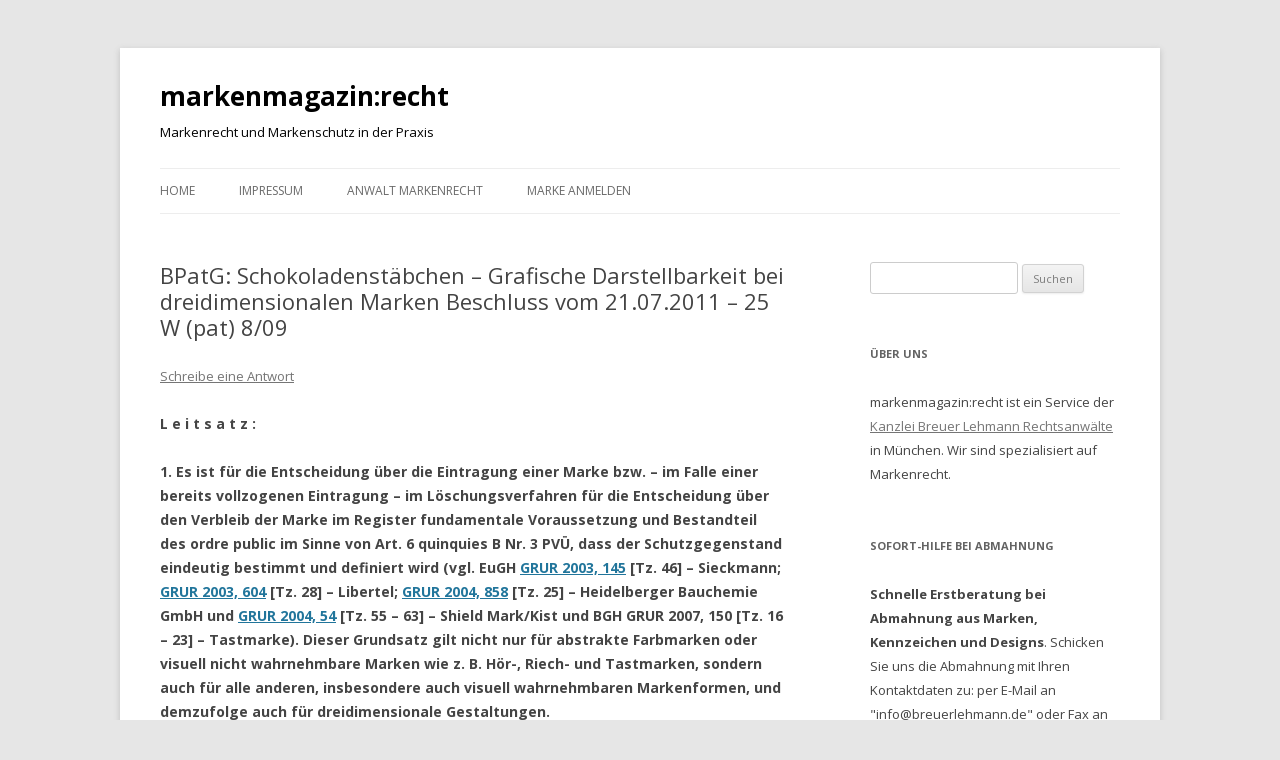

--- FILE ---
content_type: text/html; charset=UTF-8
request_url: https://www.markenmagazin.de/bpatg-schokoladenstaebchen-grafische-darstellbarkeit-bei-dreidimensionalen-marken-beschluss-vom-21-07-2011-25-w-pat-809/
body_size: 22695
content:
<!DOCTYPE html>
<!--[if IE 7]>
<html class="ie ie7" lang="de">
<![endif]-->
<!--[if IE 8]>
<html class="ie ie8" lang="de">
<![endif]-->
<!--[if !(IE 7) & !(IE 8)]><!-->
<html lang="de">
<!--<![endif]-->
<head>
<meta charset="UTF-8" />
<meta name="viewport" content="width=device-width" />
<title>BPatG: Schokoladenstäbchen - Grafische Darstellbarkeit bei dreidimensionalen Marken Beschluss vom 21.07.2011 - 25 W (pat) 8/09 - markenmagazin:recht</title>
<link rel="profile" href="http://gmpg.org/xfn/11" />
<link rel="pingback" href="https://www.markenmagazin.de/xmlrpc.php">
<!--[if lt IE 9]>
<script src="https://www.markenmagazin.de/wp-content/themes/twentytwelve/js/html5.js" type="text/javascript"></script>
<![endif]-->

<!-- This site is optimized with the Yoast SEO plugin v12.7 - https://yoast.com/wordpress/plugins/seo/ -->
<meta name="robots" content="max-snippet:-1, max-image-preview:large, max-video-preview:-1"/>
<link rel="canonical" href="https://www.markenmagazin.de/bpatg-schokoladenstaebchen-grafische-darstellbarkeit-bei-dreidimensionalen-marken-beschluss-vom-21-07-2011-25-w-pat-809/" />
<meta property="og:locale" content="de_DE" />
<meta property="og:type" content="article" />
<meta property="og:title" content="BPatG: Schokoladenstäbchen - Grafische Darstellbarkeit bei dreidimensionalen Marken Beschluss vom 21.07.2011 - 25 W (pat) 8/09 - markenmagazin:recht" />
<meta property="og:description" content="L e i t s a t z : 1. Es ist f&uuml;r die Entscheidung &uuml;ber die Eintragung einer Marke bzw. &#8211; im Falle einer bereits vollzogenen Eintragung &#8211; im L&ouml;schungsverfahren f&uuml;r die Entscheidung &uuml;ber den Verbleib der Marke im Register fundamentale Voraussetzung und Bestandteil des ordre public im Sinne von Art. 6 quinquies B &hellip;" />
<meta property="og:url" content="https://www.markenmagazin.de/bpatg-schokoladenstaebchen-grafische-darstellbarkeit-bei-dreidimensionalen-marken-beschluss-vom-21-07-2011-25-w-pat-809/" />
<meta property="og:site_name" content="markenmagazin:recht" />
<meta property="article:tag" content="BPatG" />
<meta property="article:tag" content="dreidimensionale Marke" />
<meta property="article:tag" content="Schokoladenstäbchen" />
<meta property="article:section" content="Marken und Kennzeichen" />
<meta property="article:published_time" content="2011-09-17T07:58:58+00:00" />
<meta property="article:modified_time" content="2011-09-14T20:09:41+00:00" />
<meta property="og:updated_time" content="2011-09-14T20:09:41+00:00" />
<meta property="og:image" content="https://www.markenmagazin.de/wp-content/uploads/2011/09/dreidimensionale-Marke-Schokoladenstaebchen.jpg" />
<meta property="og:image:secure_url" content="https://www.markenmagazin.de/wp-content/uploads/2011/09/dreidimensionale-Marke-Schokoladenstaebchen.jpg" />
<script type='application/ld+json' class='yoast-schema-graph yoast-schema-graph--main'>{"@context":"https://schema.org","@graph":[{"@type":"WebSite","@id":"https://www.markenmagazin.de/#website","url":"https://www.markenmagazin.de/","name":"markenmagazin:recht","description":"Markenrecht und Markenschutz in der Praxis","potentialAction":{"@type":"SearchAction","target":"https://www.markenmagazin.de/?s={search_term_string}","query-input":"required name=search_term_string"}},{"@type":"ImageObject","@id":"https://www.markenmagazin.de/bpatg-schokoladenstaebchen-grafische-darstellbarkeit-bei-dreidimensionalen-marken-beschluss-vom-21-07-2011-25-w-pat-809/#primaryimage","url":"/wp-content/uploads/2011/09/dreidimensionale-Marke-Schokoladenstaebchen.jpg"},{"@type":"WebPage","@id":"https://www.markenmagazin.de/bpatg-schokoladenstaebchen-grafische-darstellbarkeit-bei-dreidimensionalen-marken-beschluss-vom-21-07-2011-25-w-pat-809/#webpage","url":"https://www.markenmagazin.de/bpatg-schokoladenstaebchen-grafische-darstellbarkeit-bei-dreidimensionalen-marken-beschluss-vom-21-07-2011-25-w-pat-809/","inLanguage":"de","name":"BPatG: Schokoladenst\u00e4bchen - Grafische Darstellbarkeit bei dreidimensionalen Marken Beschluss vom 21.07.2011 - 25 W (pat) 8/09 - markenmagazin:recht","isPartOf":{"@id":"https://www.markenmagazin.de/#website"},"primaryImageOfPage":{"@id":"https://www.markenmagazin.de/bpatg-schokoladenstaebchen-grafische-darstellbarkeit-bei-dreidimensionalen-marken-beschluss-vom-21-07-2011-25-w-pat-809/#primaryimage"},"datePublished":"2011-09-17T07:58:58+00:00","dateModified":"2011-09-14T20:09:41+00:00","author":{"@id":"https://www.markenmagazin.de/#/schema/person/3a7fe4af72aa25c28bae78eae009b202"}},{"@type":["Person"],"@id":"https://www.markenmagazin.de/#/schema/person/3a7fe4af72aa25c28bae78eae009b202","name":"RA Dennis Breuer","image":{"@type":"ImageObject","@id":"https://www.markenmagazin.de/#authorlogo","url":"https://secure.gravatar.com/avatar/5c305258c473aabf600db6cdb80bde59?s=96&d=mm&r=g","caption":"RA Dennis Breuer"},"sameAs":["https://twitter.com/debreuer"]}]}</script>
<!-- / Yoast SEO plugin. -->

<link rel='dns-prefetch' href='//fonts.googleapis.com' />
<link rel='dns-prefetch' href='//s.w.org' />
<link href='https://fonts.gstatic.com' crossorigin rel='preconnect' />
<link rel="alternate" type="application/rss+xml" title="markenmagazin:recht &raquo; Feed" href="https://www.markenmagazin.de/feed/" />
<link rel="alternate" type="application/rss+xml" title="markenmagazin:recht &raquo; Kommentar-Feed" href="https://www.markenmagazin.de/comments/feed/" />
<link rel="alternate" type="application/rss+xml" title="markenmagazin:recht &raquo; Kommentar-Feed zu BPatG: Schokoladenst&auml;bchen &#8211;  Grafische Darstellbarkeit bei dreidimensionalen Marken Beschluss vom 21.07.2011 &#8211; 25 W (pat) 8/09" href="https://www.markenmagazin.de/bpatg-schokoladenstaebchen-grafische-darstellbarkeit-bei-dreidimensionalen-marken-beschluss-vom-21-07-2011-25-w-pat-809/feed/" />
<!-- This site uses the Google Analytics by MonsterInsights plugin v7.10.1 - Using Analytics tracking - https://www.monsterinsights.com/ -->
<script type="text/javascript" data-cfasync="false">
	var mi_version         = '7.10.1';
	var mi_track_user      = true;
	var mi_no_track_reason = '';
	
	var disableStr = 'ga-disable-UA-2163553-3';

	/* Function to detect opted out users */
	function __gaTrackerIsOptedOut() {
		return document.cookie.indexOf(disableStr + '=true') > -1;
	}

	/* Disable tracking if the opt-out cookie exists. */
	if ( __gaTrackerIsOptedOut() ) {
		window[disableStr] = true;
	}

	/* Opt-out function */
	function __gaTrackerOptout() {
	  document.cookie = disableStr + '=true; expires=Thu, 31 Dec 2099 23:59:59 UTC; path=/';
	  window[disableStr] = true;
	}
	
	if ( mi_track_user ) {
		(function(i,s,o,g,r,a,m){i['GoogleAnalyticsObject']=r;i[r]=i[r]||function(){
			(i[r].q=i[r].q||[]).push(arguments)},i[r].l=1*new Date();a=s.createElement(o),
			m=s.getElementsByTagName(o)[0];a.async=1;a.src=g;m.parentNode.insertBefore(a,m)
		})(window,document,'script','//www.google-analytics.com/analytics.js','__gaTracker');

		__gaTracker('create', 'UA-2163553-3', 'auto');
		__gaTracker('set', 'forceSSL', true);
		__gaTracker('send','pageview');
	} else {
		console.log( "" );
		(function() {
			/* https://developers.google.com/analytics/devguides/collection/analyticsjs/ */
			var noopfn = function() {
				return null;
			};
			var noopnullfn = function() {
				return null;
			};
			var Tracker = function() {
				return null;
			};
			var p = Tracker.prototype;
			p.get = noopfn;
			p.set = noopfn;
			p.send = noopfn;
			var __gaTracker = function() {
				var len = arguments.length;
				if ( len === 0 ) {
					return;
				}
				var f = arguments[len-1];
				if ( typeof f !== 'object' || f === null || typeof f.hitCallback !== 'function' ) {
					console.log( 'Not running function __gaTracker(' + arguments[0] + " ....) because you are not being tracked. " + mi_no_track_reason );
					return;
				}
				try {
					f.hitCallback();
				} catch (ex) {

				}
			};
			__gaTracker.create = function() {
				return new Tracker();
			};
			__gaTracker.getByName = noopnullfn;
			__gaTracker.getAll = function() {
				return [];
			};
			__gaTracker.remove = noopfn;
			window['__gaTracker'] = __gaTracker;
					})();
		}
</script>
<!-- / Google Analytics by MonsterInsights -->
		<script type="text/javascript">
			window._wpemojiSettings = {"baseUrl":"https:\/\/s.w.org\/images\/core\/emoji\/12.0.0-1\/72x72\/","ext":".png","svgUrl":"https:\/\/s.w.org\/images\/core\/emoji\/12.0.0-1\/svg\/","svgExt":".svg","source":{"concatemoji":"https:\/\/www.markenmagazin.de\/wp-includes\/js\/wp-emoji-release.min.js?ver=5.3.20"}};
			!function(e,a,t){var n,r,o,i=a.createElement("canvas"),p=i.getContext&&i.getContext("2d");function s(e,t){var a=String.fromCharCode;p.clearRect(0,0,i.width,i.height),p.fillText(a.apply(this,e),0,0);e=i.toDataURL();return p.clearRect(0,0,i.width,i.height),p.fillText(a.apply(this,t),0,0),e===i.toDataURL()}function c(e){var t=a.createElement("script");t.src=e,t.defer=t.type="text/javascript",a.getElementsByTagName("head")[0].appendChild(t)}for(o=Array("flag","emoji"),t.supports={everything:!0,everythingExceptFlag:!0},r=0;r<o.length;r++)t.supports[o[r]]=function(e){if(!p||!p.fillText)return!1;switch(p.textBaseline="top",p.font="600 32px Arial",e){case"flag":return s([127987,65039,8205,9895,65039],[127987,65039,8203,9895,65039])?!1:!s([55356,56826,55356,56819],[55356,56826,8203,55356,56819])&&!s([55356,57332,56128,56423,56128,56418,56128,56421,56128,56430,56128,56423,56128,56447],[55356,57332,8203,56128,56423,8203,56128,56418,8203,56128,56421,8203,56128,56430,8203,56128,56423,8203,56128,56447]);case"emoji":return!s([55357,56424,55356,57342,8205,55358,56605,8205,55357,56424,55356,57340],[55357,56424,55356,57342,8203,55358,56605,8203,55357,56424,55356,57340])}return!1}(o[r]),t.supports.everything=t.supports.everything&&t.supports[o[r]],"flag"!==o[r]&&(t.supports.everythingExceptFlag=t.supports.everythingExceptFlag&&t.supports[o[r]]);t.supports.everythingExceptFlag=t.supports.everythingExceptFlag&&!t.supports.flag,t.DOMReady=!1,t.readyCallback=function(){t.DOMReady=!0},t.supports.everything||(n=function(){t.readyCallback()},a.addEventListener?(a.addEventListener("DOMContentLoaded",n,!1),e.addEventListener("load",n,!1)):(e.attachEvent("onload",n),a.attachEvent("onreadystatechange",function(){"complete"===a.readyState&&t.readyCallback()})),(n=t.source||{}).concatemoji?c(n.concatemoji):n.wpemoji&&n.twemoji&&(c(n.twemoji),c(n.wpemoji)))}(window,document,window._wpemojiSettings);
		</script>
		<style type="text/css">
img.wp-smiley,
img.emoji {
	display: inline !important;
	border: none !important;
	box-shadow: none !important;
	height: 1em !important;
	width: 1em !important;
	margin: 0 .07em !important;
	vertical-align: -0.1em !important;
	background: none !important;
	padding: 0 !important;
}
</style>
	<link rel='stylesheet' id='wp-block-library-css'  href='https://www.markenmagazin.de/wp-includes/css/dist/block-library/style.min.css?ver=5.3.20' type='text/css' media='all' />
<link rel='stylesheet' id='wp-block-library-theme-css'  href='https://www.markenmagazin.de/wp-includes/css/dist/block-library/theme.min.css?ver=5.3.20' type='text/css' media='all' />
<link rel='stylesheet' id='contact-form-7-css'  href='https://www.markenmagazin.de/wp-content/plugins/contact-form-7/includes/css/styles.css?ver=5.1.6' type='text/css' media='all' />
<link rel='stylesheet' id='wp-postratings-css'  href='https://www.markenmagazin.de/wp-content/plugins/wp-postratings/css/postratings-css.css?ver=1.87' type='text/css' media='all' />
<link rel='stylesheet' id='twentytwelve-fonts-css'  href='https://fonts.googleapis.com/css?family=Open+Sans:400italic,700italic,400,700&#038;subset=latin,latin-ext' type='text/css' media='all' />
<link rel='stylesheet' id='twentytwelve-style-css'  href='https://www.markenmagazin.de/wp-content/themes/twentytwelve/style.css?ver=5.3.20' type='text/css' media='all' />
<link rel='stylesheet' id='twentytwelve-block-style-css'  href='https://www.markenmagazin.de/wp-content/themes/twentytwelve/css/blocks.css?ver=20181230' type='text/css' media='all' />
<!--[if lt IE 9]>
<link rel='stylesheet' id='twentytwelve-ie-css'  href='https://www.markenmagazin.de/wp-content/themes/twentytwelve/css/ie.css?ver=20121010' type='text/css' media='all' />
<![endif]-->
<script type='text/javascript'>
/* <![CDATA[ */
var monsterinsights_frontend = {"js_events_tracking":"true","download_extensions":"doc,pdf,ppt,zip,xls,docx,pptx,xlsx","inbound_paths":"[]","home_url":"https:\/\/www.markenmagazin.de","hash_tracking":"false"};
/* ]]> */
</script>
<script type='text/javascript' src='https://www.markenmagazin.de/wp-content/plugins/google-analytics-for-wordpress/assets/js/frontend.min.js?ver=7.10.1'></script>
<script type='text/javascript' src='https://www.markenmagazin.de/wp-includes/js/jquery/jquery.js?ver=1.12.4-wp'></script>
<script type='text/javascript' src='https://www.markenmagazin.de/wp-includes/js/jquery/jquery-migrate.min.js?ver=1.4.1'></script>
<link rel='https://api.w.org/' href='https://www.markenmagazin.de/wp-json/' />
<link rel="EditURI" type="application/rsd+xml" title="RSD" href="https://www.markenmagazin.de/xmlrpc.php?rsd" />
<link rel="wlwmanifest" type="application/wlwmanifest+xml" href="https://www.markenmagazin.de/wp-includes/wlwmanifest.xml" /> 
<meta name="generator" content="WordPress 5.3.20" />
<link rel='shortlink' href='https://www.markenmagazin.de/?p=10445' />
<link rel="alternate" type="application/json+oembed" href="https://www.markenmagazin.de/wp-json/oembed/1.0/embed?url=https%3A%2F%2Fwww.markenmagazin.de%2Fbpatg-schokoladenstaebchen-grafische-darstellbarkeit-bei-dreidimensionalen-marken-beschluss-vom-21-07-2011-25-w-pat-809%2F" />
<link rel="alternate" type="text/xml+oembed" href="https://www.markenmagazin.de/wp-json/oembed/1.0/embed?url=https%3A%2F%2Fwww.markenmagazin.de%2Fbpatg-schokoladenstaebchen-grafische-darstellbarkeit-bei-dreidimensionalen-marken-beschluss-vom-21-07-2011-25-w-pat-809%2F&#038;format=xml" />
<script type="text/javascript">
	window._wp_rp_static_base_url = 'https://wprp.zemanta.com/static/';
	window._wp_rp_wp_ajax_url = "https://www.markenmagazin.de/wp-admin/admin-ajax.php";
	window._wp_rp_plugin_version = '3.6.4';
	window._wp_rp_post_id = '10445';
	window._wp_rp_num_rel_posts = '5';
	window._wp_rp_thumbnails = false;
	window._wp_rp_post_title = 'BPatG%3A+Schokoladenst%C3%A4bchen+-++Grafische+Darstellbarkeit+bei+dreidimensionalen+Marken+Beschluss+vom+21.07.2011+-+25+W+%28pat%29+8%2F09';
	window._wp_rp_post_tags = ['schokoladenst%C3%A4bchen', 'bpatg', 'dreidimensionale+marke', 'marken+und+kennzeichen', 'markenformen', 'mark', 'fr', 'pv', 'pat', 'art', 'der', 'heidelberg', 'de', 'sinn', 'ab', 'von', 'gilt', 'bei', 'und', 'nur'];
	window._wp_rp_promoted_content = true;
</script>
	<style type="text/css" id="twentytwelve-header-css">
			.site-header h1 a,
		.site-header h2 {
			color: #000000;
		}
		</style>
	</head>

<body class="post-template-default single single-post postid-10445 single-format-standard wp-embed-responsive custom-font-enabled">
<div id="page" class="hfeed site">
	<header id="masthead" class="site-header" role="banner">
		<hgroup>
			<h1 class="site-title"><a href="https://www.markenmagazin.de/" title="markenmagazin:recht" rel="home">markenmagazin:recht</a></h1>
			<h2 class="site-description">Markenrecht und Markenschutz in der Praxis</h2>
		</hgroup>

		<nav id="site-navigation" class="main-navigation" role="navigation">
			<button class="menu-toggle">Menü</button>
			<a class="assistive-text" href="#content" title="Springe zum Inhalt">Springe zum Inhalt</a>
			<div class="menu-menu-1-container"><ul id="menu-menu-1" class="nav-menu"><li id="menu-item-11517" class="menu-item menu-item-type-custom menu-item-object-custom menu-item-home menu-item-11517"><a href="http://www.markenmagazin.de/">Home</a></li>
<li id="menu-item-11520" class="menu-item menu-item-type-post_type menu-item-object-page menu-item-has-children menu-item-11520"><a href="https://www.markenmagazin.de/impressum/">Impressum</a>
<ul class="sub-menu">
	<li id="menu-item-11518" class="menu-item menu-item-type-post_type menu-item-object-page menu-item-11518"><a href="https://www.markenmagazin.de/links/">Links</a></li>
</ul>
</li>
<li id="menu-item-11522" class="menu-item menu-item-type-post_type menu-item-object-page menu-item-11522"><a href="https://www.markenmagazin.de/about/">Anwalt Markenrecht</a></li>
<li id="menu-item-11981" class="menu-item menu-item-type-custom menu-item-object-custom menu-item-11981"><a href="https://www.wir-lieben-marken.de/">Marke anmelden</a></li>
</ul></div>		</nav><!-- #site-navigation -->

			</header><!-- #masthead -->

	<div id="main" class="wrapper">

	<div id="primary" class="site-content">
		<div id="content" role="main">

			
				
	<article id="post-10445" class="post-10445 post type-post status-publish format-standard hentry category-markenrecht-urteile category-markenformen tag-bpatg tag-dreidimensionale-marke tag-schokoladenstaebchen">
				<header class="entry-header">
			
						<h1 class="entry-title">BPatG: Schokoladenst&auml;bchen &#8211;  Grafische Darstellbarkeit bei dreidimensionalen Marken Beschluss vom 21.07.2011 &#8211; 25 W (pat) 8/09</h1>
										<div class="comments-link">
					<a href="https://www.markenmagazin.de/bpatg-schokoladenstaebchen-grafische-darstellbarkeit-bei-dreidimensionalen-marken-beschluss-vom-21-07-2011-25-w-pat-809/#respond"><span class="leave-reply">Schreibe eine Antwort</span></a>				</div><!-- .comments-link -->
					</header><!-- .entry-header -->

				<div class="entry-content">
			<p><strong>L e i t s a t z :  </p>
<p>1. Es ist f&uuml;r die Entscheidung &uuml;ber die Eintragung einer Marke bzw. &#8211; im Falle einer bereits vollzogenen Eintragung &#8211; im L&ouml;schungsverfahren f&uuml;r die Entscheidung &uuml;ber den Verbleib der Marke im Register fundamentale Voraussetzung und Bestandteil des ordre public im Sinne von Art. 6 quinquies B Nr. 3 PV&Uuml;, dass der Schutzgegenstand eindeutig bestimmt und definiert wird (vgl. EuGH <a href="https://dejure.org/dienste/vernetzung/rechtsprechung?Text=GRUR%202003,%20145" target="_blank" title="EuGH, 12.12.2002 - C-273/00: Sieckmann - &quot;Marken - Rechtsangleichung - Richtlinie 89/104/EWG - ...">GRUR 2003, 145</a> [Tz. 46] &#8211; Sieckmann; <a href="https://dejure.org/dienste/vernetzung/rechtsprechung?Text=GRUR%202003,%20604" target="_blank" title="EuGH, 06.05.2003 - C-104/01: Libertel - &quot;Marken - Rechtsangleichung - Richtlinie 89/104/EWG - M...">GRUR 2003, 604</a> [Tz. 28] &#8211; Libertel; <a href="https://dejure.org/dienste/vernetzung/rechtsprechung?Text=GRUR%202004,%20858" target="_blank" title="EuGH, 24.06.2004 - C-49/02: Heidelberger Bauchemie">GRUR 2004, 858</a> [Tz. 25] &#8211; Heidelberger Bauchemie GmbH und <a href="https://dejure.org/dienste/vernetzung/rechtsprechung?Text=GRUR%202004,%2054" target="_blank" title="EuGH, 27.11.2003 - C-283/01: EIN H&Ouml;RZEICHEN IST UNTER BESTIMMTEN VORAUSSETZUNGEN ALS MARKE EINT...">GRUR 2004, 54</a> [Tz. 55 &#8211; 63] &#8211; Shield Mark/Kist und BGH GRUR 2007, 150 [Tz. 16 &#8211; 23] &#8211; Tastmarke). Dieser Grundsatz gilt nicht nur f&uuml;r abstrakte Farbmarken oder visuell nicht wahrnehmbare Marken wie z. B. H&ouml;r-, Riech- und Tastmarken, sondern auch f&uuml;r alle anderen, insbesondere auch visuell wahrnehmbaren Markenformen, und demzufolge auch f&uuml;r dreidimensionale Gestaltungen. </p>
<p>2. Die unter dem Gebot der Rechtssicherheit erforderliche eindeutige Definition des Schutzgegenstandes muss die nach § <a href="https://dejure.org/gesetze/MarkenG/8.html" target="_blank" title="&sect; 8 MarkenG: Absolute Schutzhindernisse">8</a> Abs. 1 MarkenG f&uuml;r ein Registerrecht zwingend vorgesehene grafische Darstellung in der Weise  verwirklichen, dass sich daraus eindeutig ein (einziges) Zeichen ergibt. Unter diesem Gesichtspunkt fehlt eine fundamentale Voraussetzung f&uuml;r die Schutzgew&auml;hrung bzw. -belassung, wenn bei einer dreidimensionalen Gestaltung f&uuml;r die Wiedergabe des Zeichens eine Darstellungsform gew&auml;hlt wird, die eine Deutung in Richtung mehrerer, auch den Schutzumfang in relevanter Weise mitbestimmender Gestaltungsvarianten zul&auml;sst.</p>
<p>3. Auch wenn die genaue Identifizierung und Bestimmung des Schutzgegenstandes nicht als eigenst&auml;ndiges Schutzhindernis normiert ist, f&uuml;hrt ein entsprechender Mangel regelm&auml;&szlig;ig zu zwei auch im markenrechtlichen Normensystem enthaltenen absoluten Schutzhindernissen. Soweit die der Anmeldung bzw. Eintragung zugrundeliegende Darstellung den dreidimensionalen Schutzgegenstand nicht eindeutig festlegt,  sondern ein ganzes B&uuml;ndel von Gestaltungsvarianten m&ouml;glich erscheinen l&auml;sst, handelt es sich zum einen nicht mehr um ein Zeichen i.S.d. § <a href="https://dejure.org/gesetze/MarkenG/3.html" target="_blank" title="&sect; 3 MarkenG: Als Marke schutzf&auml;hige Zeichen">3</a> Abs. 1 MarkenG, f&uuml;r das allein Schutz gew&auml;hrt werden kann, sondern um eine Vielzahl von Zeichen. Au&szlig;erdem ist dieses im Register notwendigerweise darzustellende eine Zeichen dann auch nicht grafisch dargestellt bzw. darstellbar i.S.d. § <a href="https://dejure.org/gesetze/MarkenG/8.html" target="_blank" title="&sect; 8 MarkenG: Absolute Schutzhindernisse">8</a> Abs. 1 MarkenG.</strong></p>
<p>BPatG, Beschluss vom 21.07.2011 &#8211; <a href="https://dejure.org/dienste/vernetzung/rechtsprechung?Text=25%20W%20(pat)%208/09" target="_blank" title="25 W (pat) 8/09 (4 zugeordnete Entscheidungen)">25 W (pat) 8/09</a> &#8211; <strong>Schokoladenst&auml;bchen</strong><br />
MarkenG § <a href="https://dejure.org/gesetze/MarkenG/3.html" target="_blank" title="&sect; 3 MarkenG: Als Marke schutzf&auml;hige Zeichen">3</a> Abs. 1, § <a href="https://dejure.org/gesetze/MarkenG/8.html" target="_blank" title="&sect; 8 MarkenG: Absolute Schutzhindernisse">8</a> Abs. 1; § 83 Abs. 2 Nr.1, Nr. 2; PV&Uuml; Art. 6 quinquies B Nr. 3 </p>
<p><span id="more-10445"></span><strong>BESCHLUSS</strong></p>
<p>In der Beschwerdesache<br />
betreffend<br />
das Schutzentziehungsverfahren S 35/06<br />
gegen<br />
die Marke IR 869 586</p>
<p>hat der 25. Senat (Marken Beschwerdesenat) des Bundespatentgerichts am 21. Juli 2011 unter Mitwirkung des Vorsitzenden Richters Knoll sowie des Richters Metternich und der Vorsitzenden Richterin am Landgericht Grote-Bittner</p>
<p>beschlossen:</p>
<p>Auf die Beschwerde der Antragstellerin wird der Beschluss der Markenabteilung f&uuml;r Klasse 3.4. vom 24. Mai 2007 aufgehoben.</p>
<p>Auf den Schutzentziehungsantrag der Antragstellerin hin wird der IR Marke IR 869 586 der Schutz f&uuml;r den Bereich der Bundesrepublik Deutschland entzogen.</p>
<p>Die Rechtsbeschwerde wird zugelassen.</p>
<p><strong>Gr&uuml;nde</strong></p>
<p>I.<br />
Gegen die f&uuml;r die Waren der Klasse 30</p>
<p>„Cacao, chocolat, produits de chocolaterie“</p>
<p>international unter der Nummer IR 869 586 seit dem 7. September 2005 registrierte dreidimensionale Marke</p>
<p><img src="/wp-content/uploads/2011/09/dreidimensionale-Marke-Schokoladenstaebchen.jpg" alt="dreidimensionale Marke Schokoladenstaebchen" title="dreidimensionale Marke Schokoladenstaebchen" width="200" height="58" class="alignnone size-full wp-image-10446" /></p>
<p>deren Schutz seit dem 15. Dezember 2005 auf die Bundesrepublik Deutschland erstreckt ist, hat die Antragstellerin mit einem am 13. Januar 2006 beim DPMA eingegangenen Schriftsatz einen Schutzentziehungsantrag u. a. mit der Begr&uuml;ndung gestellt, dass dieser Marke Schutz entgegen § <a href="https://dejure.org/gesetze/MarkenG/8.html" target="_blank" title="&sect; 8 MarkenG: Absolute Schutzhindernisse">8</a> MarkenG gew&auml;hrt worden sei und au&szlig;erdem fraglich sei, ob die Marke dem Bestimmtheitsgebot gen&uuml;ge (Bl. 7 der Patentamtsakten S. 35/06). Der L&ouml;schungsantrag ist am 14. Juli 2006 zur Postabfertigung gelangt zum Zwecke der Zustellung durch Aufgabe zur Post an die Markeninhaberin. Diese hat dem Antrag auf Schutzentziehung mit dem am 23. August 2006 beim DPMA eingegangenen Telefax widersprochen.</p>
<p>Die Markenabteilung 3.4 des Deutschen Patent- und Markenamts hat den L&ouml;schungsantrag mit Beschluss vom 24. Mai 2007 zur&uuml;ckgewiesen.</p>
<p>Nach Auffassung der Markenabteilung kann nicht festgestellt werden, dass die angegriffene Marke entgegen § <a href="https://dejure.org/gesetze/MarkenG/8.html" target="_blank" title="&sect; 8 MarkenG: Absolute Schutzhindernisse">8</a> Abs. 2 Nr. 1 und 2 MarkenG eingetragen worden ist. Sie hebe sich von den auf dem hier einschl&auml;gigen Warengebiet &uuml;blichen Warenformen deutlich ab. &Uuml;blich seien auf dem Gebiet der Schokoladewaren neben der klassischen „Riegelform“ nur Gestaltungen, die einen ohne weiteres erkennbaren realen Bezug h&auml;tten und au&szlig;erdem von einem gewissen Wert seien; es gebe daher u. a. Schokoladenhandys, -autos und Tiere aller Art.</p>
<p>Die Gestaltung der angegriffene Marke falle aus diesem &uuml;blichen Muster heraus. In der Abbildung lasse sich auf den ersten Blick &uuml;berhaupt nichts aus der realen Welt Bekanntes erkennen. Auch der in der Markenbeschreibung herausgestellte Bezug zu einer „Weinranke“ sei kaum nachvollziehbar. Es handele sich auch nicht um eine den &uuml;blichen Gestaltungsformen entsprechende Form, da Weinranken, die der eingetragenen Darstellung entspr&auml;chen, im realen Leben weder als solche von irgendeinem besonderen Interesse seien noch einen besonderen Wert h&auml;tten. Schlie&szlig;lich sei auch der Verkauf von Schokolade in der Form von leicht geschl&auml;ngelten St&auml;bchen, anders als in der „echten“ Form eines Stabes oder Sticks, nicht allgemein &uuml;blich.</p>
<p>Es handele sich demgem&auml;&szlig; bei der eingetragenen Abbildung um eine willk&uuml;rliche Form, so dass der Verkehr diese Form nicht als (&uuml;bliches) Dekor auffasse, und die angegriffene Marke daher als betrieblicher Herkunftshinweis wirke.</p>
<p>Hiergegen richtet sich die Beschwerde der Antragstellerin. Sie ist der Auffassung, dass das angegriffene Zeichen aus der blo&szlig;en Abbildung der Ware selbst bestehe. Deshalb werde es vom Verkehr einerseits nicht als Betriebshinweis verstanden und stelle andererseits in Bezug auf die eingetragenen Waren lediglich eine beschreibende Angabe dar, an der ein Freihaltebed&uuml;rfnis bestehe. Allein der Umstand, dass die Antragstellerin selbst bereits vor Anmeldung der hier angegriffenen IR-Marke eine vergleichbare Form f&uuml;r ein Schokoladenprodukt verwendet habe, verdeutliche das Allgemeininteresse an der freien Verwendbarkeit dieser Form und demzufolge ein Freihaltungsbed&uuml;rfnis i. S. v. § <a href="https://dejure.org/gesetze/MarkenG/8.html" target="_blank" title="&sect; 8 MarkenG: Absolute Schutzhindernisse">8</a> Abs. 2 Nr. 2 MarkenG. Den Mitbewerbern m&uuml;sse die freie Wahl zwischen allen beschreibenden Formen erhalten bleiben. Die eingetragene Marke weise zudem auch keine tats&auml;chlich aneine Weinranke erinnernde und &uuml;ber die blo&szlig;e Form eines zylinderf&ouml;rmigen St&auml;bchens mit Streuseln hinausgehende Ausgestaltung auf. Dementsprechend habe eine in einem franz&ouml;sischen Verletzungsverfahren auf Veranlassung der Antragstellerin durchgef&uuml;hrte demoskopische Umfrage ergeben, dass die ganz &uuml;berwiegende Mehrzahl der befragten Verkehrsbeteiligten die hier ma&szlig;gebliche Warenform nicht als Kennzeichen eines bestimmten Herstellers ansehe.</p>
<p>Die angegriffene Marke ersch&ouml;pfe sich in einer Kombination einfacher gestalterischer Merkmale. Der Verkehr werde in der angegriffenen dreidimensionalen Form lediglich ein gleichm&auml;&szlig;ig gewelltes Schokoladenst&auml;bchen mit Streuseln und damit ausschlie&szlig;lich eine beschreibende Angabe erkennen. Den Streuseln werde er nur eine geschmackliche bzw. &auml;sthetische Funktion zumessen. Auch die wellenf&ouml;rmige Ausgestaltung des Schokoladenst&auml;bchens hebe sich nicht durch charakteristische, identit&auml;tsstiftende Merkmale in hinreichender Weise von anderen Produktgestaltungen im hier ma&szlig;geblichen Warenbereich ab. Eine von der Markeninhaberin geltend gemachte Anlehnung der Warenform an „knorrige Zweige einer Weinrebe“ k&ouml;nne der Marke nicht entnommen werden. Soweit die Markeninhaberin tats&auml;chlich eine solche Warenform vertreibe, k&ouml;nne dies nicht ber&uuml;cksichtigt werden, da diese Warenform nicht Gegenstand der Eintragung sei.</p>
<p>Die Antragstellerin beantragt,</p>
<p>den Beschluss der Markenabteilung 3.4. des Deutschen Patent- und Markenamts vom 24. Mai 2007 aufzuheben und der Marke IR 869 586 den Schutz in der Bundesrepublik Deutschland zu entziehen.</p>
<p>Die Markeninhaberin beantragt,</p>
<p>die Beschwerde zur&uuml;ckzuweisen sowie der Antragstellerin die Kosten des Verfahrens aufzuerlegen.<br />
Die hier gesch&uuml;tzte Form eines welligen St&auml;bchens mit einzelnen Punkten (Kr&uuml;meln) an der Oberfl&auml;che geh&ouml;re nicht zu den &uuml;blichen Gestaltungsformen f&uuml;r Schokoladenwaren. Ob diese Form den Verbraucher an eine Weinranke erinnere, sei daher unerheblich. Auch die Antragstellerin habe nichts dazu vorgetragen, dass diese Form vor Anmeldung der IR-Marke eine &uuml;bliche Formgebung im hier ma&szlig;geblichen Warenbereich gewesen sei. In Anbetracht der nahezu unersch&ouml;pflichen Formenvielfalt bei Schokoladenwaren bestehe auch kein Freihaltungsbed&uuml;rfnis an der eingetragenen Warenform.<br />
In der Ladung zum Termin zur m&uuml;ndlichen Verhandlung am 20. Mai 2010 hat der Senat Zweifel ge&auml;u&szlig;ert, ob der Schutzgegenstand der angegriffenen Marke nach dem der Eintragung zugrundeliegenden Bild hinreichend eindeutig bestimmt und definiert sei. Ein nicht ausreichend definierter Schutzgegenstand stelle kein Zeichen i. S. d. § <a href="https://dejure.org/gesetze/MarkenG/3.html" target="_blank" title="&sect; 3 MarkenG: Als Marke schutzf&auml;hige Zeichen">3</a> Abs. 1 MarkenG dar und gen&uuml;ge nicht den Anforderungen an die grafische Darstellbarkeit i. S. d. § <a href="https://dejure.org/gesetze/MarkenG/8.html" target="_blank" title="&sect; 8 MarkenG: Absolute Schutzhindernisse">8</a> Abs. 1 MarkenG.</p>
<p>Die Markeninhaberin hat dazu geltend gemacht, dass diese Frage vom Senat nicht aufgegriffen werden d&uuml;rfe, da das L&ouml;schungsverfahren kontradiktorisch ausgestaltet sei, jedoch weder die Antragstellerin eine mangelnde Bestimmtheit des Schutzgegenstands geltend gemacht noch die Markenabteilung sich in der angefochtenen Entscheidung damit besch&auml;ftigt habe. Gegenstand des vorliegenden Beschwerdeverfahrens sei daher allein die Frage, ob die angegriffene Marke entgegen § <a href="https://dejure.org/gesetze/MarkenG/8.html" target="_blank" title="&sect; 8 MarkenG: Absolute Schutzhindernisse">8</a> Abs. 2 MarkenG Schutz erhalten habe. Jedenfalls handele es sich um eine Klage&auml;nderung, der es jedoch an Sachdienlichkeit fehle, da die Frage einer hinreichenden Bestimmtheit ein v&ouml;llig neuer rechtlicher Gesichtspunkt sei.</p>
<p>Eine unzureichende Bestimmtheit und/oder Darstellung einer dreidimensionalen Marke sei ferner allein ein im Eintragungsverfahren nach § <a href="https://dejure.org/gesetze/MarkenG/32.html" target="_blank" title="&sect; 32 MarkenG: Erfordernisse der Anmeldung">32</a> Abs. 2 MarkenG zu beanstandender Verfahrensfehler, stelle jedoch bei erfolgter Eintragung keinen Nichtigkeitsgrund i. S. d. § <a href="https://dejure.org/gesetze/MarkenG/50.html" target="_blank" title="&sect; 50 MarkenG: Nichtigkeit wegen absoluter Schutzhindernisse">50</a> MarkenG dar.</p>
<p>Unabh&auml;ngig davon gen&uuml;ge die eingetragene Marke den Anforderungen an eine grafische Darstellbarkeit i. S. des § <a href="https://dejure.org/gesetze/MarkenG/8.html" target="_blank" title="&sect; 8 MarkenG: Absolute Schutzhindernisse">8</a> Abs. 1 MarkenG, insbesondere sei sie hinreichend klar dargestellt. Denn vor allem der &#8211; auch im vorliegenden Verfahren ma&szlig;geblichen &#8211; Darstellung der in Frankreich hinterlegten Basismarke zu der vorliegenden IR-Marke lie&szlig;en sich die runde und gewellte Form des St&auml;bchens sowie die darauf angebrachten Kr&uuml;mel entnehmen. Anfang und Ende des abgebildeten St&auml;bchens zeigten die runde Ausgestaltung des St&auml;bchens und damit auch dessen Dreidimensionalit&auml;t. Konturen und Form des St&auml;bchens seien somit deutlich erkennbar, wobei die Form des St&auml;bchens auch durch die beigef&uuml;gte Beschreibung noch verdeutlicht werde (Franz&ouml;sischer Registereintrag der Ausgangsmarke numéro 02 ou 3188047). Dementsprechend sei die Darstellung auch in einer Reihe weiterer L&auml;nder, in denen f&uuml;r die Marke um Schutz nachgesucht wurde, nicht beanstandet worden.</p>
<p>Im Anschluss an die m&uuml;ndlichen Verhandlung hat der Senat mit dem am 15. September 2010 an Verk&uuml;ndungs Statt zugestellten Beschluss der Pr&auml;sidentin des Deutschen Patent- und Markenamts anheimgegeben, dem Beschwerdeverfahren im Hinblick auf die aufgeworfenen Rechtsfragen von grunds&auml;tzlicher Bedeutung beizutreten, die &uuml;ber den Einzelfall hinaus auch Auswirkungen auf das Verfahren vor dem Deutschen Patent- und Markenamt haben k&ouml;nnten (siehe dazu den am 15. September 2010 an Verk&uuml;ndungs Statt zugestellten Beschluss des Senats, Bl. 258/270 d. A.).</p>
<p>Die Pr&auml;sidentin des Deutschen Patent- und Markenamts ist dem Verfahren beigetreten. Entgegen der Auffassung des Senats im vorbezeichneten Beschluss ist sie der Auffassung, dass M&auml;ngel hinsichtlich der Wiedergabe der Marke bei international registrierten Marken nicht zur Schutzverweigerung nach § <a href="https://dejure.org/gesetze/MarkenG/113.html" target="_blank" title="&sect; 113 MarkenG: Pr&uuml;fung auf absolute Schutzhindernisse">113</a> MarkenG bzw. zur Schutzentziehung nach § <a href="https://dejure.org/gesetze/MarkenG/115.html" target="_blank" title="&sect; 115 MarkenG: Schutzentziehung">115</a> Abs. 1 MarkenG f&uuml;hrten. Die Frage der Bestimmtheit des Schutzgegenstandes bzw. der hinreichend grafischen Darstellung einer dreidimensionalen Marke werde systemkonform im Rahmen der Pr&uuml;fung des Anmeldeerfordernisses nach §§ <a href="https://dejure.org/gesetze/MarkenG/36.html" target="_blank" title="&sect; 36 MarkenG: Pr&uuml;fung der Anmeldungserfordernisse">36</a> Abs. 1 Nr. 1, <a href="https://dejure.org/gesetze/MarkenG/33.html" target="_blank" title="&sect; 33 MarkenG: Anmeldetag, Anspruch auf Eintragung, Ver&ouml;ffentlichung der Anmeldung">33</a> Abs. 1, <a href="https://dejure.org/gesetze/MarkenG/32.html" target="_blank" title="&sect; 32 MarkenG: Erfordernisse der Anmeldung">32</a> Abs. 2 Nr. 2 MarkenG und der Regelung des § <a href="https://dejure.org/gesetze/MarkenG/36.html" target="_blank" title="&sect; 36 MarkenG: Pr&uuml;fung der Anmeldungserfordernisse">36</a> Abs. 2 MarkenG (R&uuml;cknahmefiktion, Verschiebung des Anmeldetages) diskutiert, die nicht f&uuml;r international registrierte Marken gelten w&uuml;rden.</p>
<p>Des weiteren meint die Pr&auml;sidentin des DPMA unter Bezugnahme auf § 9 Abs. 1 Satz 2 MarkenV, dass f&uuml;r dreidimensionale Marken grunds&auml;tzlich die Einreichung einer Ansicht des Schutzgegenstandes bei maximal m&ouml;glichen sechs Ansichten erforderlich, aber auch ausreichend sei. Hiervon ginge auch der BGH ausweislich seiner Entscheidung „Rado-Uhr II“ (<a href="https://dejure.org/dienste/vernetzung/rechtsprechung?Text=GRUR%202004,%20505" target="_blank" title="BGH, 20.11.2003 - I ZB 46/98: &quot;Rado-Uhr II&quot;; Unterscheidungskraft einer dreidimensionalen, die ...">GRUR 2004, 505</a> f.) und „K&auml;se in Bl&uuml;tenform“ (<a href="https://dejure.org/dienste/vernetzung/rechtsprechung?Text=GRUR%202004,%20329" target="_blank" title="BGH, 04.12.2003 - I ZB 38/00: &quot;K&auml;se in Bl&uuml;tenform&quot;; Formgestaltung einer Ware als Herkunftsnach...">GRUR 2004, 329</a> ff.) aus. Die letztgenannte Entscheidung zeige zudem, dass nicht alle Details einer dreidimensionalen Marke offenbart sein m&uuml;ssten, zumal Abbildungen bzw. Ansichten von dreidimensionalen Marken diese in der Regel nie in allen Einzelheiten darstellen k&ouml;nnten. Der Schutzbereich einer dreidimensionalen Marke erstrecke sich demgem&auml;&szlig; nur auf die Merkmale, die in der bildlichen Wiedergabe offenbart seien, d. h. bei fehlender Darstellung z. B. der R&uuml;ckseite einer dreidimensionalen Gestaltung sei diese nicht vom Markenschutz erfasst, wenn sie nicht durch eine eingereichte Abbildung eindeutig dargestellt sei. Die Pr&auml;sidentin des DPMA weist schlie&szlig;lich darauf hin, dass die Auffassung des Senats zu schwerwiegenden Konsequenzen f&uuml;r eine gr&ouml;&szlig;ere Anzahl bereits registrierter bzw. erstreckter Marken f&uuml;hren k&ouml;nnte. Zudem w&uuml;rde sich die deutsche Rechtspraxis von der europ&auml;ischen und internationalen Praxis entfernen.</p>
<p>Im &Uuml;brigen teilt die Pr&auml;sidentin des DPMA die Auffassung, dass die grafische Darstellbarkeit einer Marke Bestandteil des deutschen und auch des europ&auml;ischen ordre public sei und eine L&ouml;schung bzw. Schutzentziehung rechtfertige. In diesem Zusammenhang weist sie allerdings darauf hin, dass im konkreten Fall durch den Hell-Dunkel-&Uuml;bergang durchaus die r&auml;umliche Gestaltung der in Rede stehenden Marke deutlich erkennbar sei. Deshalb sei nach ihrer Auffassung das Erfordernis der Darstellbarkeit nach § <a href="https://dejure.org/gesetze/MarkenG/8.html" target="_blank" title="&sect; 8 MarkenG: Absolute Schutzhindernisse">8</a> Abs. 1 MarkenG vorliegend erf&uuml;llt, so dass ein Versto&szlig; gegen den ordre public i. S. d. Art. 6 quinquies B Nr. 3 P&Uuml;V ausscheide.</p>
<p>Die Antragstellerin schlie&szlig;t sich der in dem am 15. September 2010 zugestellten Beschluss ge&auml;u&szlig;erten Auffassung des Senats an. Soweit die Pr&auml;sidentin des DPMA ausgef&uuml;hrt habe, dass f&uuml;r die hinreichende Wiedergabe einer dreidimensionalen Marke eine Ablichtung ausreichend sein kann, sei dies zwar grunds&auml;tzlich zutreffend. Dies setze aber voraus, dass mit dieser Darstellung die dreidimensionale Marke bereits eindeutig definiert sei, insbesondere die Dreidimensionalit&auml;t des Gegenstandes erkennbar gemacht werde, woran es vorliegend fehle. Voraussetzung sei nicht, dass der dreidimensionale Gegenstand in allen Details gezeigt werde.</p>
<p>Die Markeninhaberin verweist darauf, dass in keinem einzigen europ&auml;ischen Land die grafische Wiedergabe der angegriffenen Marke beanstandet worden sei, wobei dies aber im Hinblick auf das Erfordernis des ordre public ebenfalls zu pr&uuml;fen gewesen w&auml;re. Vielmehr sei ihr lediglich in einzelnen L&auml;ndern (Gro&szlig;britannien, D&auml;nemark, Schweden) wegen fehlender Unterscheidungskraft der Schutz versagt worden. Entgegen der Auffassung der Antragstellerin sei die Darstellung gem&auml;&szlig; Anlage 1 zum Schriftsatz vom 19.5.2010 (Bl. 220 d. A.) ma&szlig;gebend, so wie sie vorschriftsgem&auml;&szlig; im Ursprungsland eingetragen sei. Die Art der Darstellung gem&auml;&szlig; den Ver&ouml;ffentlichungen sei dagegen unerheblich.<br />
Auf die gerichtliche Anfrage vom 27./20. Oktober 2010 (Bl. 300 d. A.) hin, haben die Antragstellerin und die Markeninhaberin ihr Einverst&auml;ndnis mit einer Entscheidung im schriftlichen Verfahren erkl&auml;rt (vgl. Schriftsatz vom 17. November 2010, Bl. 321 d. A. bzw. Schriftsatz vom 7. Dezember 2010, Bl. 333 d. A.). Die Pr&auml;sidentin des DPMA hat keinen Terminsantrag gestellt.</p>
<p>Wegen der weiteren Einzelheiten wird auf den angefochtenen Beschluss der Markenabteilung, auf die Schrifts&auml;tze der Beteiligten und den weiteren Akteninhalt Bezug genommen.</p>
<p>II.<br />
Die Beschwerde der Antragstellerin ist zul&auml;ssig und hat auch in der Sache Erfolg.</p>
<p>Vorab ist festzustellen, dass die Markeninhaberin dem L&ouml;schungsantrag rechtzeitig innerhalb der Zweimonatsfrist des § <a href="https://dejure.org/gesetze/MarkenG/54.html" target="_blank" title="&sect; 54 MarkenG: Beitritt zum Verfalls- und Nichtigkeitsverfahren">54</a> Abs. 2 Satz 2 MarkenG widersprochen hat und demzufolge die Voraussetzung f&uuml;r die Durchf&uuml;hrung des L&ouml;schungsverfahrens mit inhaltlicher Pr&uuml;fung nach § <a href="https://dejure.org/gesetze/MarkenG/54.html" target="_blank" title="&sect; 54 MarkenG: Beitritt zum Verfalls- und Nichtigkeitsverfahren">54</a> Abs. 2 Satz 3 MarkenG erf&uuml;llt ist.</p>
<p>Der mit dem L&ouml;schungsantrag angegriffenen Marke ist Schutz f&uuml;r die Bundesrepublik Deutschland entgegen §§ <a href="https://dejure.org/gesetze/MarkenG/3.html" target="_blank" title="&sect; 3 MarkenG: Als Marke schutzf&auml;hige Zeichen">3</a> Abs. 1, <a href="https://dejure.org/gesetze/MarkenG/8.html" target="_blank" title="&sect; 8 MarkenG: Absolute Schutzhindernisse">8</a> Abs. 1 MarkenG i. V. m. §§ <a href="https://dejure.org/gesetze/MarkenG/107.html" target="_blank" title="&sect; 107 MarkenG: Anwendung der Vorschriften dieses Gesetzes; Sprachen">107</a> Abs. 1, <a href="https://dejure.org/gesetze/MarkenG/113.html" target="_blank" title="&sect; 113 MarkenG: Pr&uuml;fung auf absolute Schutzhindernisse">113</a> Abs. 1 MarkenG, Art. 5 Abs. 1 MMA, Art. 6 quinquies B Nr. 3 PV&Uuml; bewilligt worden, wobei der Mangel i. S. d. § <a href="https://dejure.org/gesetze/MarkenG/3.html" target="_blank" title="&sect; 3 MarkenG: Als Marke schutzf&auml;hige Zeichen">3</a> Abs. 1 MarkenG bereits bei der Ausgangsanmeldung vorlag und noch vorliegt, § <a href="https://dejure.org/gesetze/MarkenG/50.html" target="_blank" title="&sect; 50 MarkenG: Nichtigkeit wegen absoluter Schutzhindernisse">50</a> Abs. 2 Satz 1 MarkenG. Der angegriffenen Marke ist daher der Schutz f&uuml;r den Bereich der Bundesrepublik Deutschland nach § <a href="https://dejure.org/gesetze/MarkenG/50.html" target="_blank" title="&sect; 50 MarkenG: Nichtigkeit wegen absoluter Schutzhindernisse">50</a> Abs. 1 i. V. m. §§ <a href="https://dejure.org/gesetze/MarkenG/3.html" target="_blank" title="&sect; 3 MarkenG: Als Marke schutzf&auml;hige Zeichen">3</a> Abs. 1, <a href="https://dejure.org/gesetze/MarkenG/8.html" target="_blank" title="&sect; 8 MarkenG: Absolute Schutzhindernisse">8</a> Abs. 1, <a href="https://dejure.org/gesetze/MarkenG/107.html" target="_blank" title="&sect; 107 MarkenG: Anwendung der Vorschriften dieses Gesetzes; Sprachen">107</a> Abs. 1, <a href="https://dejure.org/gesetze/MarkenG/115.html" target="_blank" title="&sect; 115 MarkenG: Schutzentziehung">115</a> Abs. 1 MarkenG zu entziehen. Der Schutzgegenstand ist durch die der Schutzgew&auml;hrung zugrundeliegende bildliche Darstellung nicht hinreichend eindeutig bestimmt und definiert, so dass eine fundamentale Voraussetzung f&uuml;r die Schutzgew&auml;hrung bzw. -belassung fehlt.</p>
<p>1. Es ist f&uuml;r die Entscheidung &uuml;ber die Eintragung einer Marke bzw. &#8211; im Falle einer bereits vollzogenen Eintragung &#8211; im L&ouml;schungsverfahren f&uuml;r die Entscheidung &uuml;ber den Verbleib der Marke im Register fundamental und Bestandteil des ordre public im Sinne von Art. 6 quinquies B Nr. 3 PV&Uuml; (vgl. dazu auch Str&ouml;bele/Hacker, MarkenG, 9. Aufl., § 3 Rdn. 20), dass der Schutzgegenstand eindeutig festgelegt und definiert wird. Dieses Erfordernis muss die nach § <a href="https://dejure.org/gesetze/MarkenG/8.html" target="_blank" title="&sect; 8 MarkenG: Absolute Schutzhindernisse">8</a> Abs. 1 MarkenG f&uuml;r ein Registerrecht zwingend vorgesehene grafische Darstellung in der Weise verwirklichen, dass sich daraus eindeutig ein (einziges) Zeichen ergibt. Dies gilt f&uuml;r alle Zeichen i. S. d. § <a href="https://dejure.org/gesetze/MarkenG/3.html" target="_blank" title="&sect; 3 MarkenG: Als Marke schutzf&auml;hige Zeichen">3</a> Abs. 1 MarkenG einschlie&szlig;lich der dreidimensionalen Gestaltungen. So wie es unterdiesem Gesichtspunkt nicht zul&auml;ssig ist, dass Wortzeichen durch eine bestimmte Anzahl von (unterschiedlichen) Buchstaben in beliebiger Reihenfolge definiert werden, ist es unzul&auml;ssig, dass f&uuml;r eine dreidimensionale Gestaltung eine grafische Darstellungsform gew&auml;hlt wird, die eine Zeichendeutung in Richtung nicht nur einer, sondern zahlreicher, mehrerer oder auch nur zweier Gestaltungsvarianten zul&auml;sst.</p>
<p>Bei internationalen Markenanmeldungen mit einem Schutzausdehnungsgesuch auf den Bereich der Bundesrepublik muss ebenso wie bei inl&auml;ndischen Markenanmeldungen das Zeichen, f&uuml;r das Schutz bzw. Schutzausdehnung begehrt wird, in der Anmeldung durch die grafische Darstellung so klar und eindeutig festgelegt sein, dass eine genaue Identifizierung und Bestimmung des Schutzgegenstandes gew&auml;hrleistet ist, wodurch sich f&uuml;r den Verkehr der Schutzumfang des Zeichens in einer dem Gebot der Rechtssicherheit gen&uuml;genden Weise ergibt. Dies entspricht der st&auml;ndigen Rechtsprechung des EuGH zu Art. 2 Markenrechtsrichtlinie und des BGH zu § <a href="https://dejure.org/gesetze/MarkenG/8.html" target="_blank" title="&sect; 8 MarkenG: Absolute Schutzhindernisse">8</a> Abs. 1 MarkenG (vgl. dazu EuGH <a href="https://dejure.org/dienste/vernetzung/rechtsprechung?Text=GRUR%202003,%20145" target="_blank" title="EuGH, 12.12.2002 - C-273/00: Sieckmann - &quot;Marken - Rechtsangleichung - Richtlinie 89/104/EWG - ...">GRUR 2003, 145</a>, 147 [Tz. 46] &#8211; Sieckmann; <a href="https://dejure.org/dienste/vernetzung/rechtsprechung?Text=GRUR%202003,%20604" target="_blank" title="EuGH, 06.05.2003 - C-104/01: Libertel - &quot;Marken - Rechtsangleichung - Richtlinie 89/104/EWG - M...">GRUR 2003, 604</a>, 606 [Tz. 28] &#8211; Libertel; <a href="https://dejure.org/dienste/vernetzung/rechtsprechung?Text=GRUR%202004,%20858" target="_blank" title="EuGH, 24.06.2004 - C-49/02: Heidelberger Bauchemie">GRUR 2004, 858</a>, 859 [Tz. 25] &#8211; Heidelberger Bauchemie GmbH und <a href="https://dejure.org/dienste/vernetzung/rechtsprechung?Text=GRUR%202004,%2054" target="_blank" title="EuGH, 27.11.2003 - C-283/01: EIN H&Ouml;RZEICHEN IST UNTER BESTIMMTEN VORAUSSETZUNGEN ALS MARKE EINT...">GRUR 2004, 54</a>, 57 [Tz. 55 -63] &#8211; Shield Mark/Kist und BGH GRUR 2007, 150, 151 [Tz. 16 &#8211; 23] &#8211; Tastmarke). Dieser Grundsatz gilt nicht nur f&uuml;r abstrakte Farbmarken (<a href="https://dejure.org/dienste/vernetzung/rechtsprechung?Text=GRUR%202003,%20604" target="_blank" title="EuGH, 06.05.2003 - C-104/01: Libertel - &quot;Marken - Rechtsangleichung - Richtlinie 89/104/EWG - M...">GRUR 2003, 604</a>, 606 [Tz. 28] -Libertel; <a href="https://dejure.org/dienste/vernetzung/rechtsprechung?Text=GRUR%202004,%20858" target="_blank" title="EuGH, 24.06.2004 - C-49/02: Heidelberger Bauchemie">GRUR 2004, 858</a>, 859 [Tz. 25] &#8211; Heidelberger Bauchemie GmbH) oder visuell nicht wahrnehmbare Marken wie z. B. H&ouml;r-, Riech- und Tastmarken (so EuGH <a href="https://dejure.org/dienste/vernetzung/rechtsprechung?Text=GRUR%202003,%20145" target="_blank" title="EuGH, 12.12.2002 - C-273/00: Sieckmann - &quot;Marken - Rechtsangleichung - Richtlinie 89/104/EWG - ...">GRUR 2003, 145</a> Tz. 52 &#8211; 55 &#8211; Sieckmann; EuGH <a href="https://dejure.org/dienste/vernetzung/rechtsprechung?Text=GRUR%202004,%2054" target="_blank" title="EuGH, 27.11.2003 - C-283/01: EIN H&Ouml;RZEICHEN IST UNTER BESTIMMTEN VORAUSSETZUNGEN ALS MARKE EINT...">GRUR 2004, 54</a> Tz. 55 &#8211; Shield Mark/Kist und BGH GRUR 2007, 150, 151 [Tz. 16 -23] &#8211; Tastmarke), sondern ebenso f&uuml;r alle anderen, insbesondere auch visuell wahrnehmbaren Markenformen, und deshalb auch f&uuml;r dreidimensionale Gestaltungen. Dabei kann es gen&uuml;gen, das Zeichen mit hinreichend eindeutigen Symbolen, insbesondere mit Hilfe von Figuren, Linien oder Schriftzeichen hinreichend eindeutig zu definieren (vgl. dazu die vorgenannten Entscheidungen &#8211; Sieckmann, Libertel, Heidelberger Bauchemie GmbH, Shield Mark/Kist, Tastmarke, jeweils a. a. O.).</p>
<p>Die mit dem Schutzentziehungsantrag angegriffene und hier zu beurteilende streitgegenst&auml;ndliche dreidimensionale Marke ist nicht hinreichend eindeutig bestimmt und definiert. Bei einer 3-D-Marke muss durch die bildliche Wiedergabe der beanspruchten Gestaltung insbesondere auch deutlich werden, inwieweit Schutz in Bezug auf die „dritte Dimension“ begehrt wird, die letztlich die Markenkategorie der dreidimensionalen Marken &uuml;berhaupt erst ausmacht und rechtfertigt (vgl. Str&ouml;bele/Hacker, MarkenG, 9. Aufl., § 32 Rdn. 28). Ma&szlig;geblich ist dabei grunds&auml;tzlich nicht die Anzahl der eingereichten Abbildungen, sondern die Qualit&auml;t der bildlichen Darstellung, die den Schutzgegenstand insbesondere auch in seiner r&auml;umlichen Gestaltung und Ausdehnung eindeutig und rechtssicher festlegen muss. Das der vorliegenden IR-Eintragung zugrunde liegende Bild ist unscharf und l&auml;sst insbesondere nicht erkennen, wie die Marke in ihrer Dreidimensionalit&auml;t gestaltet ist. Letzteres gilt auch f&uuml;r die deutlichere Darstellung des Schutzgegenstandes in der franz&ouml;sischen Ausgangsanmeldung, welche die Markeninhaberin mit der Anlage 1 (Bl. 220 d. A.) zum Schriftsatz vom 19. Mai 2010 vorgelegt hat (im Tatbestandsteil dieses Beschlusses ist die franz&ouml;sische Ausgangseintragung &#8211; entnommen aus dem franz&ouml;sischen Markenregister &#8211; dargestellt). Diese Darstellung ist die ma&szlig;gebliche Grundlage f&uuml;r die Beurteilung der Schutzf&auml;higkeit der streitgegenst&auml;ndlichen IR-Marke (vgl. dazu BPatGE 33, 135 ff.). Es kann vorliegend dahinstehen, ob ein dreidimensionaler Gegenstand vollst&auml;ndig und in allen Einzelheiten &#8211; d. h. auch aus allen denkbaren (Au&szlig;en-)Perspektiven dargestellt sein muss, was dann bei komplexen dreidimensionalen Gestaltungen regelm&auml;&szlig;ig mehrere Ansichten erfordern w&uuml;rde, wof&uuml;r nach Auffassung des Senats einiges spricht (vgl. dazu die Senatsentscheidung <a href="https://dejure.org/dienste/vernetzung/rechtsprechung?Text=GRUR%202001,%20521" target="_blank" title="BPatG, 21.12.2000 - 25 W (pat) 234/99: Wiedergabe des Schutzgegenstandes bei Anmeldung einer dr...">GRUR 2001, 521</a> &#8211; Penta Kartusche). Auch wenn man selbst bei komplexeren dreidimensionalen Marken eine einzige Darstellung ausreichen lassen und so den Schutz der Marke auf jene Merkmale beschr&auml;nken w&uuml;rde,die in der eingereichten Wiedergabe dargestellt sind (siehe dazu auch Str&ouml;bele/Hacker, MarkenG, 9. Aufl., § 32 Rdn. 29), wovon &#8211; ohne dies weiter zu thematisieren &#8211; offensichtlich der Bundesgerichtshof bereits in mehreren Entscheidungen selbst ausgegangen ist (vgl. dazu z. B. BGH <a href="https://dejure.org/dienste/vernetzung/rechtsprechung?Text=MarkenR%202001,%2075" target="_blank" title="BGH, 23.11.2000 - I ZB 46/98: Rado-Uhr; Unterscheidungskraft einer dreidimensionalen Marke">MarkenR 2001, 75</a> bzw. <a href="https://dejure.org/dienste/vernetzung/rechtsprechung?Text=GRUR%202004,%20505" target="_blank" title="BGH, 20.11.2003 - I ZB 46/98: &quot;Rado-Uhr II&quot;; Unterscheidungskraft einer dreidimensionalen, die ...">GRUR 2004, 505</a> &#8211; Rado-Uhr bzw. Rado-Uhr II; <a href="https://dejure.org/dienste/vernetzung/rechtsprechung?Text=GRUR%202004,%20507" target="_blank" title="BGH, 20.11.2003 - I ZB 48/98: &quot;Transformatorengeh&auml;use&quot;; Schutzf&auml;higkeit einer dreidimensionalen...">GRUR 2004, 507</a> -Transformatorengeh&auml;use, vgl. auch den nicht ver&ouml;ffentlichten Beschluss des BGH vom 14. Dezember 2000 im Verfahren <a href="https://dejure.org/dienste/vernetzung/rechtsprechung?Text=I%20ZB%2040/98" target="_blank" title="BGH, 14.12.2000 - I ZB 40/98: Unterscheidungskraft einer dreidimensionalen Marke (Armbanduhr)">I ZB 40/98</a> &#8211; Uhrgeh&auml;use), gen&uuml;gt die streitgegenst&auml;ndliche Marke auch diesen geringeren Anforderungen nicht.</p>
<p>Denn im Gegensatz zu den vorgenannten Entscheidungen des BGH, in denen der Schutzgegenstand in seiner Dreidimensionalit&auml;t zwar nicht vollst&auml;ndig (d. h. von allen denkbaren Seiten), aber doch zumindest aus einer Sicht hinreichend eindeutig definiert erscheint, ist dies bei der streitgegenst&auml;ndlichen Marke nicht der Fall. Es fehlt jegliches perspektivische Moment bzw. ein solches ist nicht hinreichend deutlich zu erkennen. Dem der Markenanmeldung zugrunde liegenden Bild kann weder die genaue Form noch die Struktur des St&auml;bchens entnommen werden. Das Bild zeigt lediglich ein gewelltes Etwas (St&auml;bchen oder &auml;hnliches), wobei insbesondere nicht erkennbar ist, ob die Wellenform in einer Dimension (d. h. in einer Ebene) auf und ab erfolgt oder mehr oder weniger gewunden ist und dadurch eine weitere Dimension in der Tiefe hat. Nach der ma&szlig;geblichen Darstellung bleibt auch offen, ob das St&auml;bchen im Durchmesser rund oder oval ist. Diese Frage l&auml;sst sich auch nicht anhand des Schnitts feststellen, der auf dem der Schutzgew&auml;hrung zugrundeliegenden Bild auf der linken Seite sichtbar ist. Auch die erl&auml;uternde Beschreibung, wonach die Marke die Form eines Weinzweiges (Zweig eines Weinstocks), einer Weinrebe oder einer Weinranke darstellt, f&uuml;hrt zu keinem hinreichend eindeutig bestimmten Schutzgegenstand. Denn Weinzweige, -reben oder -ranken wachsen naturgem&auml;&szlig; ganz unterschiedlich und k&ouml;nnen deshalb auch in ihrer r&auml;umlichen Ausdehnung v&ouml;llig unterschiedlich gestaltet sein, so dass die vorhandene Beschreibunghier auch im Zusammenhang mit der bildlichen Darstellung nicht die f&uuml;r ein Registerrecht hinreichende Klarheit und Eindeutigkeit schafft. Vielmehr legt die Angabe „Form eines Weinzweiges“ eher nahe, dass die Markeninhaberin mit ihrer Anmeldung von vornherein eine gewisse Bandbreite von Gestaltungen abdecken wollte, wie sie sich beim Produktionsprozess von gewellten Schokost&auml;bchen wohl ganz zwangsl&auml;ufig ergibt.</p>
<p>Vorliegend sind nach der tatrichterlichen Beurteilung des Senats tats&auml;chlich sehr viele unterschiedliche &#8211; teilweise zwar nur in Nuancen abweichende, aber gleichwohl den Schutzumfang in relevanter Weise mitbestimmende -dreidimensionale Gestaltungen vorstellbar, die angesichts der undeutlichen Zeichenwiedergabe auch unter Ber&uuml;cksichtigung nur einer Seitenansicht als identisch mit der eingereichten Abbildung angesehen werden k&ouml;nnten. So kann ein in einer Ebene gewelltes St&auml;bchen ebenso aus der Abbildung „herausgelesen“ werden wie verschiedene unterschiedlich „gewundene“ St&auml;bchen. Entsprechendes gilt f&uuml;r die Frage der runden oder mehr oder weniger ovalen Form des St&auml;bchens im Querschnitt. Letztlich w&uuml;rde die Anerkennung der vorliegenden Art der Zeichenwiedergabe im Ergebnis dazu f&uuml;hren, dass ein ganzes B&uuml;ndel von denkbaren dreidimensionalen Gestaltungen gesch&uuml;tzt w&auml;re. Die Markeninhaberin mag zwar ein berechtigtes Interesse daran haben, dass eine gewisse Bandbreite von Formen als rechtserhaltende Benutzung ihrer Warenformmarke anerkannt wird, insbesondere dann, wenn diese Waren im Produktionsprozess (hier Schokost&auml;bchen) wohl nicht identisch hergestellt werden k&ouml;nnen. Diese Bandbreite kann aber nicht durch die Darstellung der Warenformmarke selbst und den dadurch er&ouml;ffneten Interpretationsspielraum gew&auml;hrt werden, sondern kann nur im Rahmen der Frage der rechtserhaltenden Benutzung und den im Gesetz gem&auml;&szlig; § <a href="https://dejure.org/gesetze/MarkenG/26.html" target="_blank" title="&sect; 26 MarkenG: Benutzung der Marke">26</a> Abs. 3 Satz 1 MarkenG er&ouml;ffneten Grenzen ber&uuml;cksichtigt werden. Voraussetzung daf&uuml;r ist aber, dass die Marke zun&auml;chst eindeutig, d. h. ohne jeden Interpretationsspielraum festgelegt und definiert wird.</p>
<p>Die genaue Identifizierung und Bestimmung des Schutzgegenstandes ist weder in der Markenrechtsrichtlinie noch im Markengesetz ausdr&uuml;cklich als eigenst&auml;ndiges Eintragungserfordernis bzw. Schutzhindernis normiert. Wenn diesem Erfordernis nicht Rechnung getragen wird, f&uuml;hrt dies aber regelm&auml;&szlig;ig &#8211; so auch vorliegend &#8211; zu zwei fundamentalen auch im markenrechtlichen Normensystem enthaltenen Schutzhindernissen. Soweit die der Anmeldung bzw. Eintragung zugrundeliegende Darstellung den dreidimensionalen Schutzgegenstand &#8211; wie vorliegend &#8211; nicht eindeutig festlegt, sondern ein ganzes B&uuml;ndel von dreidimensionalen Gestaltungen, handelt es sich zum einen nicht mehr um ein Zeichen i. S. d. § <a href="https://dejure.org/gesetze/MarkenG/3.html" target="_blank" title="&sect; 3 MarkenG: Als Marke schutzf&auml;hige Zeichen">3</a> Abs. 1 MarkenG, f&uuml;r das allein Schutz in einer einzelnen Markenanmeldung gew&auml;hrt werden kann, sondern letztlich um eine Vielzahl von Zeichen. Au&szlig;erdem ist dieses im Registerverfahren notwendigerweise darzustellende eine Zeichen dann auch nicht grafisch dargestellt bzw. darstellbar i. S. d. § <a href="https://dejure.org/gesetze/MarkenG/8.html" target="_blank" title="&sect; 8 MarkenG: Absolute Schutzhindernisse">8</a> Abs. 1 MarkenG.</p>
<p>Sinn und Zweck der grafischen Darstellung i. S. d. § <a href="https://dejure.org/gesetze/MarkenG/8.html" target="_blank" title="&sect; 8 MarkenG: Absolute Schutzhindernisse">8</a> Abs. 1 MarkenG, der die obligatorische Norm des Art. 2 der MarkenRL umsetzt, ist die auch unter dem Gebot der Rechtssicherheit erforderliche eindeutige Definition des Schutzgegenstandes durch den Registereintrag. Dieses zentrale materiellrechtliche Erfordernis bei Registermarken dient dazu, (1.) im Eintragungsverfahren der Beurteilung der Marke eine festgelegte Form zugrunde legen zu k&ouml;nnen, (2.) die Eintragung in das Register als solche &uuml;berhaupt zu erm&ouml;glichen und (3.) die Eintragung im Interesse der Allgemeinheit zur Unterrichtung &uuml;ber die in Kraft stehenden Marken und &uuml;ber ihren Schutzbereich zu ver&ouml;ffentlichen. Insoweit ist das Register die Grundlage f&uuml;r die Entscheidung markenrechtlicher Kollisionsf&auml;lle, aber z. B. auch f&uuml;r die Beurteilung der rechtserhaltenden Benutzung (vgl. Str&ouml;bele/Hacker, MarkenG, 9. Aufl., § 3 Rdn. 15 m. w. N.).<br />
Das Erfordernis der grafischen Darstellbarkeit im Sinne von Art. 2 MarkenRL und § <a href="https://dejure.org/gesetze/MarkenG/8.html" target="_blank" title="&sect; 8 MarkenG: Absolute Schutzhindernisse">8</a> Abs. 1 MarkenG ist nicht schon dann erf&uuml;llt, wenn der Schutzgegenstand als solcher grunds&auml;tzlich darstellbar ist, selbst wenn der Wortlaut der Vorschriften ein solches Verst&auml;ndnis zun&auml;chst nahelegen mag. Vielmehr muss nach den genannten Vorschriften die konkret eingereichte grafische Darstellung, die der Anmeldung bzw. Eintragung zugrunde liegt, im Einzelfall die klare und eindeutige Definition des konkret beanspruchten Schutzgegenstandes erm&ouml;glichen. Die Frage der grafischen Darstellbarkeit nach Art. 2 MarkenRL bzw. § 8 Abs. 1 MarkenG kann n&auml;mlich immer nur anhand der konkret eingereichten grafischen Darstellung gepr&uuml;ft werden.</p>
<p>Die Eintragung bzw. Schutzgew&auml;hrung einer durch die vorhandene Markenwiedergabe unzureichend definierten Marke f&uuml;hrt im Rahmen eines L&ouml;schungs- bzw. Schutzentziehungsverfahrens zur L&ouml;schung nach § <a href="https://dejure.org/gesetze/MarkenG/50.html" target="_blank" title="&sect; 50 MarkenG: Nichtigkeit wegen absoluter Schutzhindernisse">50</a> Abs. 1 MarkenG bzw. Schutzentziehung nach § <a href="https://dejure.org/gesetze/MarkenG/115.html" target="_blank" title="&sect; 115 MarkenG: Schutzentziehung">115</a> i. V. m. § <a href="https://dejure.org/gesetze/MarkenG/50.html" target="_blank" title="&sect; 50 MarkenG: Nichtigkeit wegen absoluter Schutzhindernisse">50</a> Abs. 1 MarkenG, ohne die einschr&auml;nkenden Erfordernisse des § <a href="https://dejure.org/gesetze/MarkenG/50.html" target="_blank" title="&sect; 50 MarkenG: Nichtigkeit wegen absoluter Schutzhindernisse">50</a> Abs. 2 MarkenG. Der Senat teilt nicht die unter Bezugnahme auf die Entscheidung BPatG <a href="https://dejure.org/dienste/vernetzung/rechtsprechung?Text=GRUR%202002,%20163" target="_blank" title="BPatG, 04.07.2001 - 29 W (pat) 11/00: Voraussetzungen f&uuml;r den Markenschutz bei dreidimensionale...">GRUR 2002, 163</a>, 164 &#8211; BIC-Kugelschreiber vertretene Auffassung, bei einer Eintragung trotz unzureichender Markenwiedergabe handele es lediglich um einen Verfahrensfehler, der nicht unter die Nichtigkeitsgr&uuml;nde des § <a href="https://dejure.org/gesetze/MarkenG/50.html" target="_blank" title="&sect; 50 MarkenG: Nichtigkeit wegen absoluter Schutzhindernisse">50</a> Abs. 1 MarkenG falle. Vielmehr ist die eindeutige und rechtssichere Festlegung des Schutzgegenstandes erst Voraussetzung f&uuml;r die Pr&uuml;fung der markenrechtlichen Schutzf&auml;higkeit und damit auch eine zwingende, grundlegende und dem registerrechtlichen Verfahren immanente Voraussetzung f&uuml;r die Schutzgew&auml;hrung bzw. -belassung, die deshalb auch dem ordre public im Sinne von Art. 6 quinquies B Nr. 3 PV&Uuml; zuzurechnen ist.<br />
Bei einer Bildmarke, die einen Gegenstand mit r&auml;umlicher Ausdehnung wiedergibt, ist eine Unsch&auml;rfe der bildlichen Wiedergabe oder Unklarheit in Bezug auf die Dreidimensionalit&auml;t des abgebildeten Gegenstandes jedenfalls unter dem Gesichtspunkt der Bestimmtheit des Schutzgegenstandes in aller Regel nicht problematisch, weil hier das Bild selbst Schutzgegenstand ist. Dies ist bei einer nicht hinreichend deutlich wiedergegebenen dreidimensionalen Marke anders zu beurteilen. Bei ihr ist nicht das Bild der Schutzgegenstand, sondern das Bild ist nur die &#8211; u. U. unzul&auml;ngliche &#8211; Wiedergabe der zu sch&uuml;tzenden 3D-Gestaltung, aus der sich diese selbst erst eindeutig und rechtssicher auch in ihrer Dreidimensionalit&auml;t ergeben muss.</p>
<p>Soweit die Markeninhaberin die Auffassung ge&auml;u&szlig;ert hat, dass die Frage der Bestimmtheit des Schutzgegenstandes und in diesem Zusammenhang die Frage der hinreichend deutlichen grafischen Darstellung nicht Gegenstand des Beschwerdeverfahrens sei und deshalb vom Senat nicht aufgegriffen werden d&uuml;rfe, kann dieser Argumentation schon deshalb nicht gefolgt werden, weil dieser Gesichtspunkt von der L&ouml;schungsantragstellerin bereits im Verfahren vor der Markenabteilung im ersten Schriftsatz angesprochen worden ist, der Ausf&uuml;hrungen in der Sache enth&auml;lt (vgl. Schriftsatz vom 31. Januar 2006, Seite 1, unter Hinweis auf die Entscheidung „Penta Kartusche“). Demzufolge ist diese Frage &#8211; unabh&auml;ngig davon, ob der Senat sie nicht auch von Amts wegen aufgreifen k&ouml;nnte oder m&uuml;sste, um &uuml;berhaupt in eine sachgerechte Pr&uuml;fung der Schutzhindernisse nach § <a href="https://dejure.org/gesetze/MarkenG/3.html" target="_blank" title="&sect; 3 MarkenG: Als Marke schutzf&auml;hige Zeichen">3</a> Abs. 2 und § <a href="https://dejure.org/gesetze/MarkenG/8.html" target="_blank" title="&sect; 8 MarkenG: Absolute Schutzhindernisse">8</a> Abs. 2 MarkenG eintreten zu k&ouml;nnen &#8211; jedenfalls verfahrens- und damit auch beschwerdegegenst&auml;ndlich geworden.<br />
Die Meinung der Pr&auml;sidentin des DPMA, dass sich die deutsche Rechtspraxis bei Ber&uuml;cksichtigung der hier zugrundeliegenden Auffassung von der europ&auml;ischen und internationalen Praxis entfernen w&uuml;rde, teilt der Senat nicht. Die hier vertretene Auffassung ber&uuml;cksichtigt insbesondere die Rechtsprechung des EuGH in Bezug auf die Forderung nach genauer Identifizierung und Bestimmung des Schutzgegenstandes und &uuml;bertr&auml;gt diese &Uuml;berlegungen lediglich in naheliegender Weise auf 3D-Gestaltungen. Soweit eingewendet wird, dass die vorliegend zu beurteilende Darstellung in Bezug auf die Qualit&auml;t der Wiedergabe mit der Darstellung in dem vom BGH entschiedenen Fall „K&auml;se in Bl&uuml;tenform (<a href="https://dejure.org/dienste/vernetzung/rechtsprechung?Text=GRUR%202004,%20329" target="_blank" title="BGH, 04.12.2003 - I ZB 38/00: &quot;K&auml;se in Bl&uuml;tenform&quot;; Formgestaltung einer Ware als Herkunftsnach...">GRUR 2004, 329</a> ff.) vergleichbar sei, trifft dies nach Auffassung des Senats nicht zu, weil in jenem Fall sehr viel deutlicher erkennbar wird, wie der beanspruchte K&auml;se in seiner Dreidimensionalit&auml;t gestaltet ist.</p>
<p>2. Die Frage, ob der angemeldeten Marke unter Ber&uuml;cksichtigung der denkbaren Variationsbreite der aufgrund unzureichender Abbildung m&ouml;glichen tats&auml;chlichen Gestaltungen auch Schutzhindernisse nach § <a href="https://dejure.org/gesetze/MarkenG/8.html" target="_blank" title="&sect; 8 MarkenG: Absolute Schutzhindernisse">8</a> Abs. 2 Nr. 1 oder Nr. 2 MarkenG entgegenstehen, kann dahinstehen.</p>
<p>3. Nachdem auf Antrag der Markeninhaberin bereits eine m&uuml;ndliche Verhandlung stattgefunden hat, konnte nach Beitritt der Pr&auml;sidentin des DPMA ohne weitere m&uuml;ndliche Verhandlung entschieden werden, da Antragstellerin und Markeninhaberin ihr Einverst&auml;ndnis mit einer Entscheidung im schriftlichen Verfahren ausdr&uuml;cklich erkl&auml;rt haben und die Pr&auml;sidentin des DPMA keinen Terminsantrag gem&auml;&szlig; § <a href="https://dejure.org/gesetze/MarkenG/69.html" target="_blank" title="&sect; 69 MarkenG: M&uuml;ndliche Verhandlung">69</a> Nr. 1 MarkenG gestellt hat. Eine weitere m&uuml;ndliche Verhandlung erschien auch nicht sachdienlich i. S. d. § 69 Nr. 3 Marken, zumal die kontroversen Rechtsstandpunkte in der m&uuml;ndlichen Verhandlung ausf&uuml;hrlich diskutiert wurden und die Pr&auml;sidentin des DPMA ausreichend Gelegenheit hatte, ihren Rechtsstandpunkt darzulegen. Neue Erkenntnisse waren auch von einer weiteren m&uuml;ndlichen Verhandlung nicht zu erwarten. Die Einschr&auml;nkung des § <a href="https://dejure.org/gesetze/ZPO/128.html" target="_blank" title="&sect; 128 ZPO: Grundsatz der M&uuml;ndlichkeit; schriftliches Verfahren">128</a> Abs. 2 Satz 3 ZPO im Rahmen des origin&auml;r m&uuml;ndlichen ZPO-Verfahrens findet im markenrechtlichen Verfahren vor dem Bundespatentgericht keine Anwendung, da diese Regelung den Besonderheiten des patentgerichtlichen Verfahrens nicht entspricht, § <a href="https://dejure.org/gesetze/MarkenG/82.html" target="_blank" title="&sect; 82 MarkenG: Anwendung weiterer Vorschriften, Anfechtbarkeit, Akteneinsicht">82</a> Abs. 1 Satz 1 MarkenG. Dieses ist ein origin&auml;r schriftliches Verfahren, so dass der &Uuml;bergang ins schriftliche Verfahren die Wiederherstellung des Regelfalls darstellt (vgl. auch Str&ouml;bele/Hacker, MarkenG, 9. Aufl., § 69 Rdn. 16).</p>
<p>4. Die Rechtsbeschwerde wird nach § <a href="https://dejure.org/gesetze/MarkenG/83.html" target="_blank" title="&sect; 83 MarkenG: Zugelassene und zulassungsfreie Rechtsbeschwerde">83</a> Abs. 2 Nr. 1 und Nr. 2 MarkenG zugelassen.<br />
Der vorliegende Fall wirft einige Rechtsfragen von grunds&auml;tzlicher Bedeutung bei dreidimensionalen Marken auf, die nach Auffassung des Senats teilweise noch nicht h&ouml;chstrichterlich gekl&auml;rt sind. So erscheint z. B. nicht gekl&auml;rt, ob eine (komplexe) dreidimensionale Gestaltung, die unter Schutz gestellt werden soll, durch die grafische Darstellung im Sinne des Art. 2 der Markenrechtsrichtlinie bzw. nach § <a href="https://dejure.org/gesetze/MarkenG/8.html" target="_blank" title="&sect; 8 MarkenG: Absolute Schutzhindernisse">8</a> Abs. 1 MarkenG von allen Seiten dargestellt und insoweit (vollst&auml;ndig) definiert sein muss oder ob die Ansicht von nur einer Seite ausreicht und quasi Teilschutz f&uuml;r eine Seitenansicht einer dreidimensionalen Gestaltung gew&auml;hrt werden kann. Es erscheint denkbar, dass solche „3D Teilansichtsschutzgegenst&auml;nde“ nicht als dreidimensionalen Gestaltungen, sondern als sonstige Markenformen zu werten sind. Obergerichtlich ist ferner nicht gekl&auml;rt, ob die eindeutige grafische Darstellung des Zeichens, f&uuml;r das Markenschutz bzw. im Falle der Eintragung Schutzbelassung begehrt wird, und die sich daraus ergebende eindeutige Festlegung dessen, was gesch&uuml;tzt werden soll, Bestandteil des deutschen und auch des europ&auml;ischen ordre public im Sinne von Art. 6 quinquies B Nr. 3 PV&Uuml; ist und ob ein entsprechender Mangel eine L&ouml;schung nach § <a href="https://dejure.org/gesetze/MarkenG/50.html" target="_blank" title="&sect; 50 MarkenG: Nichtigkeit wegen absoluter Schutzhindernisse">50</a> Abs. 1 MarkenG bzw. Schutzentziehung nach §§ <a href="https://dejure.org/gesetze/MarkenG/50.html" target="_blank" title="&sect; 50 MarkenG: Nichtigkeit wegen absoluter Schutzhindernisse">50</a> Abs. 1, <a href="https://dejure.org/gesetze/MarkenG/107.html" target="_blank" title="&sect; 107 MarkenG: Anwendung der Vorschriften dieses Gesetzes; Sprachen">107</a> Abs. 1, <a href="https://dejure.org/gesetze/MarkenG/115.html" target="_blank" title="&sect; 115 MarkenG: Schutzentziehung">115</a> Abs. 1 MarkenG rechtfertigt.</p>
<p>Im Hinblick auf die Entscheidung BPatG <a href="https://dejure.org/dienste/vernetzung/rechtsprechung?Text=GRUR%202002,%20163" target="_blank" title="BPatG, 04.07.2001 - 29 W (pat) 11/00: Voraussetzungen f&uuml;r den Markenschutz bei dreidimensionale...">GRUR 2002, 163</a>, 164 &#8211; BIC-Kugelschreiber erscheint die Zulassung der Rechtsbeschwerde auch gem&auml;&szlig; § <a href="https://dejure.org/gesetze/MarkenG/83.html" target="_blank" title="&sect; 83 MarkenG: Zugelassene und zulassungsfreie Rechtsbeschwerde">83</a> Abs. 2 Nr. 2 MarkenG angezeigt.</p>
<p>5. Gr&uuml;nde f&uuml;r eine Kostenauferlegung aus Billigkeitsgr&uuml;nden nach § <a href="https://dejure.org/gesetze/MarkenG/71.html" target="_blank" title="&sect; 71 MarkenG: Kosten des Beschwerdeverfahrens">71</a> Abs. 1 Satz 1 MarkenG sind nicht gegeben.</p>
<p><h2>Haben Sie Fragen? </h2>
<p>Die Kanzlei <a href="/about">Breuer Lehmann Rechtsanw&auml;lte</a> ist auf Markenrecht spezialisiert. Gerne stehen wir Ihnen als Ansprechpartner zu Markenschutz, Markenanmeldung und Abmahnungen zur Verf&uuml;gung. Sie erreichen uns telefonisch unter <b>089 666 610 89</b> oder per E-Mail an <a href="mailto:info@breuerlehmann.de">info@breuerlehmann.de</a>.</p>
					</div><!-- .entry-content -->
		
		<footer class="entry-meta">
			Dieser Beitrag wurde am <a href="https://www.markenmagazin.de/bpatg-schokoladenstaebchen-grafische-darstellbarkeit-bei-dreidimensionalen-marken-beschluss-vom-21-07-2011-25-w-pat-809/" title="9:58 a.m." rel="bookmark"><time class="entry-date" datetime="2011-09-17T09:58:58+02:00">17/09/2011</time></a><span class="by-author"> von <span class="author vcard"><a class="url fn n" href="https://www.markenmagazin.de/author/admin/" title="Zeige alle Beiträge von RA Dennis Breuer" rel="author">RA Dennis Breuer</a></span></span> in <a href="https://www.markenmagazin.de/category/urteile/markenrecht-urteile/" rel="category tag">Marken und Kennzeichen</a>, <a href="https://www.markenmagazin.de/category/urteile/markenrecht-urteile/markenformen/" rel="category tag">Markenformen</a> veröffentlicht. Schlagworte: <a href="https://www.markenmagazin.de/tag/bpatg/" rel="tag">BPatG</a>, <a href="https://www.markenmagazin.de/tag/dreidimensionale-marke/" rel="tag">dreidimensionale Marke</a>, <a href="https://www.markenmagazin.de/tag/schokoladenstaebchen/" rel="tag">Schokoladenstäbchen</a>.								</footer><!-- .entry-meta -->
	</article><!-- #post -->

				<nav class="nav-single">
					<h3 class="assistive-text">Beitrags-Navigation</h3>
					<span class="nav-previous"><a href="https://www.markenmagazin.de/bpatg-scorpions-benutzung-einer-marke-fuer-merchandise-artikel-einer-musikgruppe-beschluss-vom-23-08-2011-33-w-pat-52610/" rel="prev"><span class="meta-nav">&larr;</span> BPatG: &#8222;SCORPIONS&#8220; Benutzung einer Marke f&uuml;r Merchandise-Artikel einer Musikgruppe Beschluss vom 23.08.2011 &#8211; 33 W (pat) 526/10</a></span>
					<span class="nav-next"><a href="https://www.markenmagazin.de/bpatg-princess-loeschung-der-wortmarke-princess-fuer-schmuck-beschluss-vom-16-08-2011-28-w-pat-11210/" rel="next">BPatG: &#8222;Princess&#8220; L&ouml;schung der Wortmarke Princess f&uuml;r Schmuck Beschluss vom 16.08.2011 &#8211; 28 W (pat) 112/10 <span class="meta-nav">&rarr;</span></a></span>
				</nav><!-- .nav-single -->

				
<div id="comments" class="comments-area">

	
	
		<div id="respond" class="comment-respond">
		<h3 id="reply-title" class="comment-reply-title">Schreibe einen Kommentar <small><a rel="nofollow" id="cancel-comment-reply-link" href="/bpatg-schokoladenstaebchen-grafische-darstellbarkeit-bei-dreidimensionalen-marken-beschluss-vom-21-07-2011-25-w-pat-809/#respond" style="display:none;">Antwort abbrechen</a></small></h3><form action="https://www.markenmagazin.de/wp-comments-post.php" method="post" id="commentform" class="comment-form"><p class="comment-notes"><span id="email-notes">Deine E-Mail-Adresse wird nicht veröffentlicht.</span> Erforderliche Felder sind mit <span class="required">*</span> markiert</p><p class="comment-form-comment"><label for="comment">Kommentar</label> <textarea id="comment" name="comment" cols="45" rows="8" maxlength="65525" required="required"></textarea></p><p class="comment-form-author"><label for="author">Name <span class="required">*</span></label> <input id="author" name="author" type="text" value="" size="30" maxlength="245" required='required' /></p>
<p class="comment-form-email"><label for="email">E-Mail-Adresse <span class="required">*</span></label> <input id="email" name="email" type="text" value="" size="30" maxlength="100" aria-describedby="email-notes" required='required' /></p>
<p class="comment-form-url"><label for="url">Website</label> <input id="url" name="url" type="text" value="" size="30" maxlength="200" /></p>
<p class="form-submit"><input name="submit" type="submit" id="submit" class="submit" value="Kommentar abschicken" /> <input type='hidden' name='comment_post_ID' value='10445' id='comment_post_ID' />
<input type='hidden' name='comment_parent' id='comment_parent' value='0' />
</p><p style="display: none;"><input type="hidden" id="akismet_comment_nonce" name="akismet_comment_nonce" value="e5db1e2e8c" /></p>
<script language="javascript">
djo_kommentarhinweis = "Hinweis: Gesetzes- und Rechtsprechungszitate werden automatisch <a href=\"http://dejure.org/vernetzung.html\" target=\"_blank\">&uuml;ber dejure.org verlinkt</a>"
if (djo_kommentarhinweis != "" && document.getElementById("commentform")) {
	djo_editierhinweis = document.createElement("p")
	djo_editierhinweis.innerHTML = djo_kommentarhinweis
	document.getElementById("commentform").parentNode.insertBefore(djo_editierhinweis, document.getElementById("commentform"))
}
</script><p style="display: none;"><input type="hidden" id="ak_js" name="ak_js" value="131"/></p></form>	</div><!-- #respond -->
	<p class="akismet_comment_form_privacy_notice">Diese Website verwendet Akismet, um Spam zu reduzieren. <a href="https://akismet.com/privacy/" target="_blank" rel="nofollow noopener">Erfahre mehr darüber, wie deine Kommentardaten verarbeitet werden</a>.</p>
</div><!-- #comments .comments-area -->

			
		</div><!-- #content -->
	</div><!-- #primary -->


			<div id="secondary" class="widget-area" role="complementary">
			<aside id="search-2" class="widget widget_search"><form role="search" method="get" id="searchform" class="searchform" action="https://www.markenmagazin.de/">
				<div>
					<label class="screen-reader-text" for="s">Suche nach:</label>
					<input type="text" value="" name="s" id="s" />
					<input type="submit" id="searchsubmit" value="Suchen" />
				</div>
			</form></aside><aside id="text-447883826" class="widget widget_text"><h3 class="widget-title">Über uns</h3>			<div class="textwidget"><p>markenmagazin:recht ist ein Service der <a href="http://www.breuerlehmann.de/" target="_blank" rel="noopener noreferrer">Kanzlei Breuer Lehmann Rechtsanwälte</a> in München. Wir sind spezialisiert auf Markenrecht. </p>
</div>
		</aside><aside id="text-447883821" class="widget widget_text"><h3 class="widget-title">Sofort-Hilfe bei Abmahnung</h3>			<div class="textwidget"><p><b>Schnelle Erstberatung bei Abmahnung aus Marken, Kennzeichen und Designs</b>. Schicken Sie uns die Abmahnung mit Ihren Kontaktdaten zu: per E-Mail an "info@breuerlehmann.de" oder Fax an 089 2555 131 297. </p>
</div>
		</aside><aside id="text-447883830" class="widget widget_text"><h3 class="widget-title">Unionsmarke schützen</h3>			<div class="textwidget">1 Marke, 28 EU-Länder, 10 Jahre Schutz. <a href="http://unionsmarke.de/" target="_blank" rel="noopener noreferrer">Jetzt Unionsmarke anmelden</a></div>
		</aside><aside id="text-447883822" class="widget widget_text"><h3 class="widget-title">Marke anmelden und schützen</h3>			<div class="textwidget"><p><a href="http://wir-lieben-marken.de/" target="_blank" rel="noopener noreferrer">Markenanmeldung</a>: Schützen Sie Ihren guten Namen, bevor es andere tun! <a href="http://wir-lieben-marken.de/" target="_blank" rel="noopener noreferrer">Jetzt online Marke anmelden: Wir &hearts; Marken</a></p>
</div>
		</aside><aside id="text-447883827" class="widget widget_text"><h3 class="widget-title">Markenrecherche</h3>			<div class="textwidget"><p>Freie Marken und Domains finden:  <a href="http://www.markenchk.de/" target="_blank" rel="noopener noreferrer">Markenchk</a></p>
</div>
		</aside><aside id="text-447883829" class="widget widget_text"><h3 class="widget-title">Titelschutzanzeige schalten</h3>			<div class="textwidget">Mit einer <a href="http://titelschutz-magazin/" target="_blank" rel="noopener noreferrer">Titelschutzanzeige</a> schützen Sie den Titel für Ihr Buch, Zeitschrift, Blog, Radio, TV und Film bereits vor der Veröffentlichung: <a href="http://titelschutz-magazin/" target="_blank" rel="noopener noreferrer">Jetzt Titelschutzanzeige im Titelschutz-Magazin schalten</a></div>
		</aside><aside id="text-447883828" class="widget widget_text">			<div class="textwidget"><div class="fb-like-box" data-href="https://www.facebook.com/Markenmagazin" data-colorscheme="light" data-show-faces="false" data-header="true" data-stream="false" data-show-border="true"></div></div>
		</aside>		<aside id="recent-posts-2" class="widget widget_recent_entries">		<h3 class="widget-title">Aktuell</h3>		<ul>
											<li>
					<a href="https://www.markenmagazin.de/erste-hilfe-abmahnung-marke-blue-ocean-der-mv-marketing-und-vertrieb-fuer-produktneuheiten-aller-art-gmbh/">Erste Hilfe: Abmahnung Marke &#8222;Blue Ocean&#8220; der MV Marketing und Vertrieb f&uuml;r Produktneuheiten aller Art GmbH</a>
									</li>
											<li>
					<a href="https://www.markenmagazin.de/markenlinks-felsquellwasser-die-blaue-partei-big-mac-woche-519/">Markenlinks: Felsquellwasser, Die blaue Partei, Big Mac, &#8230; Woche 5/19</a>
									</li>
											<li>
					<a href="https://www.markenmagazin.de/bpatg-marke-pippi-langstrumpf-ist-unterscheidungskraeftig-fuer-beherbergungsdienstleistungen-beschluss-vom-26-05-2018-27-w-pat-5913/">BPatG: Marke &#8222;Pippi Langstrumpf&#8220; ist unterscheidungskr&auml;ftig f&uuml;r Beherbergungsdienstleistungen &#8211; Beschluss vom 26.05.2018 &#8211; 27 W (pat) 59/13</a>
									</li>
											<li>
					<a href="https://www.markenmagazin.de/olg-muenchen-verletzung-der-marke-ballermann-durch-die-bezeichnungen-ballermann-party-urteil-vom-27-09-2018-6-u-130418/">OLG M&uuml;nchen: Verletzung der Marke &#8222;Ballermann&#8220; durch die Bezeichnungen &#8222;BALLERMANN PARTY&#8220; Urteil vom 27.09.2018 – 6 U 1304/18</a>
									</li>
											<li>
					<a href="https://www.markenmagazin.de/abmahnung-der-bvb-merchandising-gmbh-aus-den-marken-borussia-und-borussia-dortmund-gegen-die-verwendung-von-borusse-auf-t-shirts/">Abmahnung der BVB Merchandising GmbH aus den Marken &#8222;Borussia&#8220; und &#8222;Borussia Dortmund&#8220; gegen die Verwendung von &#8222;Borusse&#8220; auf T-Shirts</a>
									</li>
					</ul>
		</aside><aside id="categories-296171561" class="widget widget_categories"><h3 class="widget-title">Inhalt</h3>		<ul>
				<li class="cat-item cat-item-901"><a href="https://www.markenmagazin.de/category/abmahnmonitor/">Abmahnmonitor</a>
</li>
	<li class="cat-item cat-item-226"><a href="https://www.markenmagazin.de/category/beitraege/">Beiträge</a>
</li>
	<li class="cat-item cat-item-600"><a href="https://www.markenmagazin.de/category/faq-markenrecht/">FAQ Markenrecht</a>
</li>
	<li class="cat-item cat-item-986"><a href="https://www.markenmagazin.de/category/gesetze/">Gesetze</a>
<ul class='children'>
	<li class="cat-item cat-item-3051"><a href="https://www.markenmagazin.de/category/gesetze/markengesetz/">Markengesetz</a>
</li>
</ul>
</li>
	<li class="cat-item cat-item-138"><a href="https://www.markenmagazin.de/category/markenlexikon/" title="Die wichtigsten Begriffe aus dem Markenrecht von A wie Anmeldung bis Z wie Zeitrang kurz erläutert.">Lexikon Markenrecht</a>
</li>
	<li class="cat-item cat-item-1"><a href="https://www.markenmagazin.de/category/marken-news/" title="Vermischtes">Marken-News</a>
<ul class='children'>
	<li class="cat-item cat-item-567"><a href="https://www.markenmagazin.de/category/marken-news/marke-des-tages/">Marke des Tages</a>
</li>
	<li class="cat-item cat-item-221"><a href="https://www.markenmagazin.de/category/marken-news/markenfriedhof/" title="Manche Marken sterben einen schnellen Tod, andere überdauern Jahrzehnte oder fallen nur vorübergehend in einen Dornröschenschlaf. Zur Erinnerung gibt es den Markenfriedhof. ">Markenfriedhof</a>
</li>
	<li class="cat-item cat-item-1301"><a href="https://www.markenmagazin.de/category/marken-news/werbefriedhof/">Werbefriedhof</a>
</li>
</ul>
</li>
	<li class="cat-item cat-item-2"><a href="https://www.markenmagazin.de/category/urteile/" title="In der Urteilssammlung finden Sie aktuelle Urteile rund um Marken-, Wettbewerbs- und Urheberrecht im Volltext. ">Urteile</a>
<ul class='children'>
	<li class="cat-item cat-item-2179"><a href="https://www.markenmagazin.de/category/urteile/domainrecht/">Domainrecht</a>
</li>
	<li class="cat-item cat-item-233"><a href="https://www.markenmagazin.de/category/urteile/geschmacksmusterrecht/">Geschmacksmusterrecht</a>
</li>
	<li class="cat-item cat-item-121"><a href="https://www.markenmagazin.de/category/urteile/kunst-und-design-urteile/" title="Urteilsdatenbank Urheberrecht.">Kunst und Design</a>
</li>
	<li class="cat-item cat-item-3"><a href="https://www.markenmagazin.de/category/urteile/markenrecht-urteile/" title="Urteilsdatenbank Markenrecht: Ausgewählte Urteile informieren über die aktuelle Entscheidungspraxis der Gerichte. ">Marken und Kennzeichen</a>
	<ul class='children'>
	<li class="cat-item cat-item-40"><a href="https://www.markenmagazin.de/category/urteile/markenrecht-urteile/absolute-schutzfaehigkeit/">Absolute Schutzfähigkeit</a>
</li>
	<li class="cat-item cat-item-45"><a href="https://www.markenmagazin.de/category/urteile/markenrecht-urteile/kollision/">Kollision</a>
</li>
	<li class="cat-item cat-item-43"><a href="https://www.markenmagazin.de/category/urteile/markenrecht-urteile/loeschungsverfahren/">Löschungsverfahren</a>
</li>
	<li class="cat-item cat-item-42"><a href="https://www.markenmagazin.de/category/urteile/markenrecht-urteile/markenformen/">Markenformen</a>
</li>
	</ul>
</li>
	<li class="cat-item cat-item-174"><a href="https://www.markenmagazin.de/category/urteile/medienrecht/">Medienrecht</a>
</li>
	<li class="cat-item cat-item-1605"><a href="https://www.markenmagazin.de/category/urteile/shopbetreiber-recht/">Shopbetreiber-Recht</a>
</li>
	<li class="cat-item cat-item-1180"><a href="https://www.markenmagazin.de/category/urteile/spezial-ed-hardy-abmahnung/">Spezial: Ed Hardy Abmahnung</a>
</li>
	<li class="cat-item cat-item-99"><a href="https://www.markenmagazin.de/category/urteile/suchmaschinenrecht/">Spezial: Google AdWords</a>
</li>
	<li class="cat-item cat-item-1406"><a href="https://www.markenmagazin.de/category/urteile/spezial-netbook/">Spezial: Netbook</a>
</li>
	<li class="cat-item cat-item-12"><a href="https://www.markenmagazin.de/category/urteile/markenschutz-slogans/" title="Wie lassen sich Werbeslogans schützen. Ein Überblick. ">Spezial: Slogans</a>
</li>
	<li class="cat-item cat-item-44"><a href="https://www.markenmagazin.de/category/urteile/verfahrensrecht/">Verfahrensrecht</a>
</li>
	<li class="cat-item cat-item-147"><a href="https://www.markenmagazin.de/category/urteile/wettbewerbsrecht/" title="Urteilsdatenbank Wettbewerbsrecht.">Werbung und Wettbewerb</a>
	<ul class='children'>
	<li class="cat-item cat-item-172"><a href="https://www.markenmagazin.de/category/urteile/wettbewerbsrecht/anwaltsrecht/">Anwaltswerbung</a>
</li>
	<li class="cat-item cat-item-71"><a href="https://www.markenmagazin.de/category/urteile/wettbewerbsrecht/arzt-und-heilmittelwerbung-wettbewerbsrecht-urteile/">Arzt- und Heilmittelwerbung</a>
</li>
	</ul>
</li>
</ul>
</li>
		</ul>
			</aside><aside id="text-447883824" class="widget widget_text"><h3 class="widget-title">Partner</h3>			<div class="textwidget"><a href="http://www.polymark.de/" target="_blank" rel="noopener noreferrer"><img src="/wp-content/uploads/2010/07//banner_polymark-e1336734520273.gif" alt="" title="polymark - Internetservice für Markenexperten" /></a></div>
		</aside><aside id="archives-3" class="widget widget_archive"><h3 class="widget-title">Archiv</h3>		<label class="screen-reader-text" for="archives-dropdown-3">Archiv</label>
		<select id="archives-dropdown-3" name="archive-dropdown">
			
			<option value="">Monat auswählen</option>
				<option value='https://www.markenmagazin.de/2019/06/'> Juni 2019 </option>
	<option value='https://www.markenmagazin.de/2019/02/'> Februar 2019 </option>
	<option value='https://www.markenmagazin.de/2018/07/'> Juli 2018 </option>
	<option value='https://www.markenmagazin.de/2018/01/'> Januar 2018 </option>
	<option value='https://www.markenmagazin.de/2017/09/'> September 2017 </option>
	<option value='https://www.markenmagazin.de/2017/05/'> Mai 2017 </option>
	<option value='https://www.markenmagazin.de/2017/04/'> April 2017 </option>
	<option value='https://www.markenmagazin.de/2016/11/'> November 2016 </option>
	<option value='https://www.markenmagazin.de/2016/10/'> Oktober 2016 </option>
	<option value='https://www.markenmagazin.de/2016/07/'> Juli 2016 </option>
	<option value='https://www.markenmagazin.de/2016/03/'> März 2016 </option>
	<option value='https://www.markenmagazin.de/2016/01/'> Januar 2016 </option>
	<option value='https://www.markenmagazin.de/2015/09/'> September 2015 </option>
	<option value='https://www.markenmagazin.de/2015/06/'> Juni 2015 </option>
	<option value='https://www.markenmagazin.de/2015/05/'> Mai 2015 </option>
	<option value='https://www.markenmagazin.de/2015/03/'> März 2015 </option>
	<option value='https://www.markenmagazin.de/2015/01/'> Januar 2015 </option>
	<option value='https://www.markenmagazin.de/2014/07/'> Juli 2014 </option>
	<option value='https://www.markenmagazin.de/2014/03/'> März 2014 </option>
	<option value='https://www.markenmagazin.de/2014/01/'> Januar 2014 </option>
	<option value='https://www.markenmagazin.de/2013/12/'> Dezember 2013 </option>
	<option value='https://www.markenmagazin.de/2013/04/'> April 2013 </option>
	<option value='https://www.markenmagazin.de/2013/03/'> März 2013 </option>
	<option value='https://www.markenmagazin.de/2013/02/'> Februar 2013 </option>
	<option value='https://www.markenmagazin.de/2013/01/'> Januar 2013 </option>
	<option value='https://www.markenmagazin.de/2012/11/'> November 2012 </option>
	<option value='https://www.markenmagazin.de/2012/10/'> Oktober 2012 </option>
	<option value='https://www.markenmagazin.de/2012/09/'> September 2012 </option>
	<option value='https://www.markenmagazin.de/2012/08/'> August 2012 </option>
	<option value='https://www.markenmagazin.de/2012/07/'> Juli 2012 </option>
	<option value='https://www.markenmagazin.de/2012/06/'> Juni 2012 </option>
	<option value='https://www.markenmagazin.de/2012/05/'> Mai 2012 </option>
	<option value='https://www.markenmagazin.de/2012/04/'> April 2012 </option>
	<option value='https://www.markenmagazin.de/2012/03/'> März 2012 </option>
	<option value='https://www.markenmagazin.de/2012/02/'> Februar 2012 </option>
	<option value='https://www.markenmagazin.de/2012/01/'> Januar 2012 </option>
	<option value='https://www.markenmagazin.de/2011/12/'> Dezember 2011 </option>
	<option value='https://www.markenmagazin.de/2011/11/'> November 2011 </option>
	<option value='https://www.markenmagazin.de/2011/10/'> Oktober 2011 </option>
	<option value='https://www.markenmagazin.de/2011/09/'> September 2011 </option>
	<option value='https://www.markenmagazin.de/2011/07/'> Juli 2011 </option>
	<option value='https://www.markenmagazin.de/2011/06/'> Juni 2011 </option>
	<option value='https://www.markenmagazin.de/2011/05/'> Mai 2011 </option>
	<option value='https://www.markenmagazin.de/2011/04/'> April 2011 </option>
	<option value='https://www.markenmagazin.de/2011/03/'> März 2011 </option>
	<option value='https://www.markenmagazin.de/2011/02/'> Februar 2011 </option>
	<option value='https://www.markenmagazin.de/2011/01/'> Januar 2011 </option>
	<option value='https://www.markenmagazin.de/2010/12/'> Dezember 2010 </option>
	<option value='https://www.markenmagazin.de/2010/11/'> November 2010 </option>
	<option value='https://www.markenmagazin.de/2010/10/'> Oktober 2010 </option>
	<option value='https://www.markenmagazin.de/2010/09/'> September 2010 </option>
	<option value='https://www.markenmagazin.de/2010/08/'> August 2010 </option>
	<option value='https://www.markenmagazin.de/2010/07/'> Juli 2010 </option>
	<option value='https://www.markenmagazin.de/2010/06/'> Juni 2010 </option>
	<option value='https://www.markenmagazin.de/2010/05/'> Mai 2010 </option>
	<option value='https://www.markenmagazin.de/2010/04/'> April 2010 </option>
	<option value='https://www.markenmagazin.de/2010/03/'> März 2010 </option>
	<option value='https://www.markenmagazin.de/2010/02/'> Februar 2010 </option>
	<option value='https://www.markenmagazin.de/2010/01/'> Januar 2010 </option>
	<option value='https://www.markenmagazin.de/2009/12/'> Dezember 2009 </option>
	<option value='https://www.markenmagazin.de/2009/11/'> November 2009 </option>
	<option value='https://www.markenmagazin.de/2009/10/'> Oktober 2009 </option>
	<option value='https://www.markenmagazin.de/2009/09/'> September 2009 </option>
	<option value='https://www.markenmagazin.de/2009/08/'> August 2009 </option>
	<option value='https://www.markenmagazin.de/2009/07/'> Juli 2009 </option>
	<option value='https://www.markenmagazin.de/2009/06/'> Juni 2009 </option>
	<option value='https://www.markenmagazin.de/2009/05/'> Mai 2009 </option>
	<option value='https://www.markenmagazin.de/2009/04/'> April 2009 </option>
	<option value='https://www.markenmagazin.de/2009/03/'> März 2009 </option>
	<option value='https://www.markenmagazin.de/2009/02/'> Februar 2009 </option>
	<option value='https://www.markenmagazin.de/2009/01/'> Januar 2009 </option>
	<option value='https://www.markenmagazin.de/2008/12/'> Dezember 2008 </option>
	<option value='https://www.markenmagazin.de/2008/11/'> November 2008 </option>
	<option value='https://www.markenmagazin.de/2008/10/'> Oktober 2008 </option>
	<option value='https://www.markenmagazin.de/2008/09/'> September 2008 </option>
	<option value='https://www.markenmagazin.de/2008/08/'> August 2008 </option>
	<option value='https://www.markenmagazin.de/2008/07/'> Juli 2008 </option>
	<option value='https://www.markenmagazin.de/2008/06/'> Juni 2008 </option>
	<option value='https://www.markenmagazin.de/2008/05/'> Mai 2008 </option>
	<option value='https://www.markenmagazin.de/2008/04/'> April 2008 </option>
	<option value='https://www.markenmagazin.de/2008/03/'> März 2008 </option>
	<option value='https://www.markenmagazin.de/2008/02/'> Februar 2008 </option>
	<option value='https://www.markenmagazin.de/2008/01/'> Januar 2008 </option>
	<option value='https://www.markenmagazin.de/2007/12/'> Dezember 2007 </option>
	<option value='https://www.markenmagazin.de/2007/11/'> November 2007 </option>
	<option value='https://www.markenmagazin.de/2007/10/'> Oktober 2007 </option>
	<option value='https://www.markenmagazin.de/2007/09/'> September 2007 </option>
	<option value='https://www.markenmagazin.de/2007/08/'> August 2007 </option>
	<option value='https://www.markenmagazin.de/2007/07/'> Juli 2007 </option>
	<option value='https://www.markenmagazin.de/2007/06/'> Juni 2007 </option>
	<option value='https://www.markenmagazin.de/2007/05/'> Mai 2007 </option>
	<option value='https://www.markenmagazin.de/2007/04/'> April 2007 </option>
	<option value='https://www.markenmagazin.de/2007/03/'> März 2007 </option>
	<option value='https://www.markenmagazin.de/2007/02/'> Februar 2007 </option>
	<option value='https://www.markenmagazin.de/2007/01/'> Januar 2007 </option>
	<option value='https://www.markenmagazin.de/2006/12/'> Dezember 2006 </option>
	<option value='https://www.markenmagazin.de/2006/11/'> November 2006 </option>
	<option value='https://www.markenmagazin.de/2006/10/'> Oktober 2006 </option>
	<option value='https://www.markenmagazin.de/2006/09/'> September 2006 </option>
	<option value='https://www.markenmagazin.de/2006/08/'> August 2006 </option>
	<option value='https://www.markenmagazin.de/2006/07/'> Juli 2006 </option>
	<option value='https://www.markenmagazin.de/2006/06/'> Juni 2006 </option>
	<option value='https://www.markenmagazin.de/2006/05/'> Mai 2006 </option>
	<option value='https://www.markenmagazin.de/2006/04/'> April 2006 </option>
	<option value='https://www.markenmagazin.de/2006/03/'> März 2006 </option>
	<option value='https://www.markenmagazin.de/2006/02/'> Februar 2006 </option>
	<option value='https://www.markenmagazin.de/2006/01/'> Januar 2006 </option>
	<option value='https://www.markenmagazin.de/2005/12/'> Dezember 2005 </option>
	<option value='https://www.markenmagazin.de/2005/11/'> November 2005 </option>
	<option value='https://www.markenmagazin.de/2005/10/'> Oktober 2005 </option>
	<option value='https://www.markenmagazin.de/2005/09/'> September 2005 </option>
	<option value='https://www.markenmagazin.de/2005/08/'> August 2005 </option>
	<option value='https://www.markenmagazin.de/2005/07/'> Juli 2005 </option>
	<option value='https://www.markenmagazin.de/2005/06/'> Juni 2005 </option>
	<option value='https://www.markenmagazin.de/2005/05/'> Mai 2005 </option>
	<option value='https://www.markenmagazin.de/2005/04/'> April 2005 </option>
	<option value='https://www.markenmagazin.de/2005/03/'> März 2005 </option>
	<option value='https://www.markenmagazin.de/2005/02/'> Februar 2005 </option>
	<option value='https://www.markenmagazin.de/2005/01/'> Januar 2005 </option>
	<option value='https://www.markenmagazin.de/2004/12/'> Dezember 2004 </option>
	<option value='https://www.markenmagazin.de/2004/11/'> November 2004 </option>
	<option value='https://www.markenmagazin.de/2004/10/'> Oktober 2004 </option>
	<option value='https://www.markenmagazin.de/2004/09/'> September 2004 </option>
	<option value='https://www.markenmagazin.de/2004/08/'> August 2004 </option>
	<option value='https://www.markenmagazin.de/2004/07/'> Juli 2004 </option>
	<option value='https://www.markenmagazin.de/2004/06/'> Juni 2004 </option>
	<option value='https://www.markenmagazin.de/2004/05/'> Mai 2004 </option>
	<option value='https://www.markenmagazin.de/2004/04/'> April 2004 </option>
	<option value='https://www.markenmagazin.de/2004/03/'> März 2004 </option>
	<option value='https://www.markenmagazin.de/2004/02/'> Februar 2004 </option>
	<option value='https://www.markenmagazin.de/2004/01/'> Januar 2004 </option>
	<option value='https://www.markenmagazin.de/2003/06/'> Juni 2003 </option>
	<option value='https://www.markenmagazin.de/2002/12/'> Dezember 2002 </option>
	<option value='https://www.markenmagazin.de/2002/11/'> November 2002 </option>
	<option value='https://www.markenmagazin.de/2002/07/'> Juli 2002 </option>
	<option value='https://www.markenmagazin.de/2002/04/'> April 2002 </option>
	<option value='https://www.markenmagazin.de/2002/03/'> März 2002 </option>
	<option value='https://www.markenmagazin.de/2002/02/'> Februar 2002 </option>
	<option value='https://www.markenmagazin.de/2001/12/'> Dezember 2001 </option>
	<option value='https://www.markenmagazin.de/2001/06/'> Juni 2001 </option>
	<option value='https://www.markenmagazin.de/2001/05/'> Mai 2001 </option>
	<option value='https://www.markenmagazin.de/2000/11/'> November 2000 </option>
	<option value='https://www.markenmagazin.de/2000/10/'> Oktober 2000 </option>
	<option value='https://www.markenmagazin.de/2000/08/'> August 2000 </option>
	<option value='https://www.markenmagazin.de/2000/07/'> Juli 2000 </option>
	<option value='https://www.markenmagazin.de/2000/06/'> Juni 2000 </option>
	<option value='https://www.markenmagazin.de/2000/05/'> Mai 2000 </option>
	<option value='https://www.markenmagazin.de/2026/01/'>  0 </option>

		</select>

<script type="text/javascript">
/* <![CDATA[ */
(function() {
	var dropdown = document.getElementById( "archives-dropdown-3" );
	function onSelectChange() {
		if ( dropdown.options[ dropdown.selectedIndex ].value !== '' ) {
			document.location.href = this.options[ this.selectedIndex ].value;
		}
	}
	dropdown.onchange = onSelectChange;
})();
/* ]]> */
</script>

		</aside>		</div><!-- #secondary -->
		</div><!-- #main .wrapper -->
	<footer id="colophon" role="contentinfo">
		<div class="site-info">
									<a href="https://de.wordpress.org/" class="imprint" title="Semantic Personal Publishing Platform">
				Stolz präsentiert von WordPress			</a>
		</div><!-- .site-info -->
	</footer><!-- #colophon -->
</div><!-- #page -->

<script type='text/javascript'>
/* <![CDATA[ */
var wpcf7 = {"apiSettings":{"root":"https:\/\/www.markenmagazin.de\/wp-json\/contact-form-7\/v1","namespace":"contact-form-7\/v1"},"cached":"1"};
/* ]]> */
</script>
<script type='text/javascript' src='https://www.markenmagazin.de/wp-content/plugins/contact-form-7/includes/js/scripts.js?ver=5.1.6'></script>
<script type='text/javascript'>
/* <![CDATA[ */
var ratingsL10n = {"plugin_url":"https:\/\/www.markenmagazin.de\/wp-content\/plugins\/wp-postratings","ajax_url":"https:\/\/www.markenmagazin.de\/wp-admin\/admin-ajax.php","text_wait":"Please rate only 1 item at a time.","image":"stars_crystal","image_ext":"gif","max":"5","show_loading":"1","show_fading":"1","custom":"0"};
var ratings_mouseover_image=new Image();ratings_mouseover_image.src="https://www.markenmagazin.de/wp-content/plugins/wp-postratings/images/stars_crystal/rating_over.gif";;
/* ]]> */
</script>
<script type='text/javascript' src='https://www.markenmagazin.de/wp-content/plugins/wp-postratings/js/postratings-js.js?ver=1.87'></script>
<script type='text/javascript' src='https://www.markenmagazin.de/wp-content/themes/twentytwelve/js/navigation.js?ver=20140711'></script>
<script type='text/javascript' src='https://www.markenmagazin.de/wp-content/plugins/page-links-to/dist/new-tab.js?ver=3.2.1'></script>
<script type='text/javascript' src='https://www.markenmagazin.de/wp-includes/js/wp-embed.min.js?ver=5.3.20'></script>
<script async="async" type='text/javascript' src='https://www.markenmagazin.de/wp-content/plugins/akismet/_inc/form.js?ver=4.1.3'></script>
</body>
</html>
